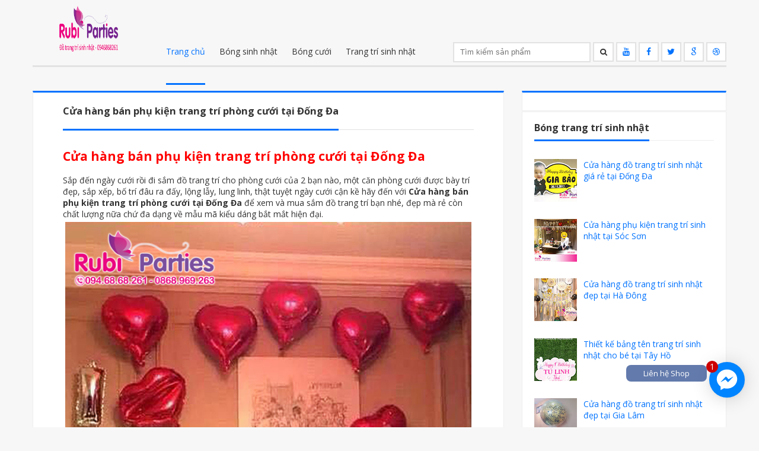

--- FILE ---
content_type: text/html; charset=UTF-8
request_url: http://www.trangtrisinhnhattrongoi.com/2017/12/cua-hang-ban-phu-kien-trang-tri-phong-cuoi-tai-dong-da.html
body_size: 22357
content:
<!DOCTYPE html>
<html dir='ltr' xmlns='http://www.w3.org/1999/xhtml' xmlns:b='http://www.google.com/2005/gml/b' xmlns:data='http://www.google.com/2005/gml/data' xmlns:expr='http://www.google.com/2005/gml/expr'>
<head>
<link href='https://www.blogger.com/static/v1/widgets/2944754296-widget_css_bundle.css' rel='stylesheet' type='text/css'/>
<meta content='text/html; charset=UTF-8' http-equiv='Content-Type'/>
<meta content='blogger' name='generator'/>
<link href='http://www.trangtrisinhnhattrongoi.com/favicon.ico' rel='icon' type='image/x-icon'/>
<link href='http://www.trangtrisinhnhattrongoi.com/2017/12/cua-hang-ban-phu-kien-trang-tri-phong-cuoi-tai-dong-da.html' rel='canonical'/>
<link rel="alternate" type="application/atom+xml" title="Trang trí sinh nhật trọn gói - Đồ trang trí sinh nhật - Bóng bay trang trí sinh nhật - Atom" href="http://www.trangtrisinhnhattrongoi.com/feeds/posts/default" />
<link rel="alternate" type="application/rss+xml" title="Trang trí sinh nhật trọn gói - Đồ trang trí sinh nhật - Bóng bay trang trí sinh nhật - RSS" href="http://www.trangtrisinhnhattrongoi.com/feeds/posts/default?alt=rss" />
<link rel="service.post" type="application/atom+xml" title="Trang trí sinh nhật trọn gói - Đồ trang trí sinh nhật - Bóng bay trang trí sinh nhật - Atom" href="https://www.blogger.com/feeds/2223278254156417023/posts/default" />

<link rel="alternate" type="application/atom+xml" title="Trang trí sinh nhật trọn gói - Đồ trang trí sinh nhật - Bóng bay trang trí sinh nhật - Atom" href="http://www.trangtrisinhnhattrongoi.com/feeds/476225253608717756/comments/default" />
<!--Can't find substitution for tag [blog.ieCssRetrofitLinks]-->
<link href='https://blogger.googleusercontent.com/img/b/R29vZ2xl/AVvXsEiavBC_3k-PCbq_WIZYjvmAw-Bf3hDmQw4rfH0QcI9D0vYEMnjiSTupWdvnakTo7mLGY-mTKUKcQ2aB8akGAjKSOi5_cXV1UkPhyphenhyphenwGcq3hiUSXoJEBdqVb0HzXymLd4WiYbC2bEmZ5kx9B8/s1600/cuahangbanphukientrantriphongcuoitaidongda.jpg' rel='image_src'/>
<meta content='Sắp đến ngày cưới rồi đi sắm đồ trang trí cho phòng cưới của 2 bạn nào, một căn phòng cưới được bày trí đẹp, sắp xếp, bố trí đâu ra đấy, lộng lẫy, lung linh, thật tuyệt ngày cưới cận kề hãy đến với Cửa hàng bán phụ kiện trang trí phòng cưới tại Đống Đa để xem và mua sắm đồ trang trí bạn nhé, đẹp mà giẻ còn chất lượng nữa chứ đa dạng về mẫu mã kiểu dáng bắt mắt hiện đại' name='description'/>
<meta content='http://www.trangtrisinhnhattrongoi.com/2017/12/cua-hang-ban-phu-kien-trang-tri-phong-cuoi-tai-dong-da.html' property='og:url'/>
<meta content='Cửa hàng bán phụ kiện trang trí phòng cưới tại Đống Đa' property='og:title'/>
<meta content='Sắp đến ngày cưới rồi đi sắm đồ trang trí cho phòng cưới của 2 bạn nào, một căn phòng cưới được bày trí đẹp, sắp xếp, bố trí đâu ra đấy, lộng lẫy, lung linh, thật tuyệt ngày cưới cận kề hãy đến với Cửa hàng bán phụ kiện trang trí phòng cưới tại Đống Đa để xem và mua sắm đồ trang trí bạn nhé, đẹp mà giẻ còn chất lượng nữa chứ đa dạng về mẫu mã kiểu dáng bắt mắt hiện đại' property='og:description'/>
<meta content='https://blogger.googleusercontent.com/img/b/R29vZ2xl/AVvXsEiavBC_3k-PCbq_WIZYjvmAw-Bf3hDmQw4rfH0QcI9D0vYEMnjiSTupWdvnakTo7mLGY-mTKUKcQ2aB8akGAjKSOi5_cXV1UkPhyphenhyphenwGcq3hiUSXoJEBdqVb0HzXymLd4WiYbC2bEmZ5kx9B8/w1200-h630-p-k-no-nu/cuahangbanphukientrantriphongcuoitaidongda.jpg' property='og:image'/>
<title>Cửa hàng bán phụ kiện trang trí phòng cưới tại Đống Đa - Trang trí sinh nhật trọn gói - Đồ trang trí sinh nhật - Bóng bay trang trí sinh nhật</title>
<meta content='Fam Shop chuyên bóng bay sinh nhật, bóng trang trí phòng cưới,set bóng trang trí sinh nhật, đồ trang trí sinh nhật đẹp' name='description'/>
<meta content=' Bóng sinh nhật, bóng bay sinh nhật, bóng trang trí phòng cưới, bóng bay trang trí sinh nhật, đồ trang trí sinh nhật, phụ kiện trang trí sinh nhật' name='keywords'/>
<meta content='Bong trang tri Fam Shop' name='author'/>
<meta content='index, follow' name='robots'/>
<meta content='width=device-width,initial-scale=1.0,minimum-scale=1.0,maximum-scale=1.0' name='viewport'/>
<link href='//maxcdn.bootstrapcdn.com/font-awesome/4.1.0/css/font-awesome.min.css' rel='stylesheet' type='text/css'/>
<style type='text/css'>@font-face{font-family:'Calibri';font-style:normal;font-weight:700;font-display:swap;src:url(//fonts.gstatic.com/l/font?kit=J7aanpV-BGlaFfdAjAo9_pxqHxIZrCE&skey=cd2dd6afe6bf0eb2&v=v15)format('woff2');unicode-range:U+0000-00FF,U+0131,U+0152-0153,U+02BB-02BC,U+02C6,U+02DA,U+02DC,U+0304,U+0308,U+0329,U+2000-206F,U+20AC,U+2122,U+2191,U+2193,U+2212,U+2215,U+FEFF,U+FFFD;}@font-face{font-family:'Open Sans';font-style:normal;font-weight:400;font-stretch:100%;font-display:swap;src:url(//fonts.gstatic.com/s/opensans/v44/memvYaGs126MiZpBA-UvWbX2vVnXBbObj2OVTSKmu0SC55K5gw.woff2)format('woff2');unicode-range:U+0460-052F,U+1C80-1C8A,U+20B4,U+2DE0-2DFF,U+A640-A69F,U+FE2E-FE2F;}@font-face{font-family:'Open Sans';font-style:normal;font-weight:400;font-stretch:100%;font-display:swap;src:url(//fonts.gstatic.com/s/opensans/v44/memvYaGs126MiZpBA-UvWbX2vVnXBbObj2OVTSumu0SC55K5gw.woff2)format('woff2');unicode-range:U+0301,U+0400-045F,U+0490-0491,U+04B0-04B1,U+2116;}@font-face{font-family:'Open Sans';font-style:normal;font-weight:400;font-stretch:100%;font-display:swap;src:url(//fonts.gstatic.com/s/opensans/v44/memvYaGs126MiZpBA-UvWbX2vVnXBbObj2OVTSOmu0SC55K5gw.woff2)format('woff2');unicode-range:U+1F00-1FFF;}@font-face{font-family:'Open Sans';font-style:normal;font-weight:400;font-stretch:100%;font-display:swap;src:url(//fonts.gstatic.com/s/opensans/v44/memvYaGs126MiZpBA-UvWbX2vVnXBbObj2OVTSymu0SC55K5gw.woff2)format('woff2');unicode-range:U+0370-0377,U+037A-037F,U+0384-038A,U+038C,U+038E-03A1,U+03A3-03FF;}@font-face{font-family:'Open Sans';font-style:normal;font-weight:400;font-stretch:100%;font-display:swap;src:url(//fonts.gstatic.com/s/opensans/v44/memvYaGs126MiZpBA-UvWbX2vVnXBbObj2OVTS2mu0SC55K5gw.woff2)format('woff2');unicode-range:U+0307-0308,U+0590-05FF,U+200C-2010,U+20AA,U+25CC,U+FB1D-FB4F;}@font-face{font-family:'Open Sans';font-style:normal;font-weight:400;font-stretch:100%;font-display:swap;src:url(//fonts.gstatic.com/s/opensans/v44/memvYaGs126MiZpBA-UvWbX2vVnXBbObj2OVTVOmu0SC55K5gw.woff2)format('woff2');unicode-range:U+0302-0303,U+0305,U+0307-0308,U+0310,U+0312,U+0315,U+031A,U+0326-0327,U+032C,U+032F-0330,U+0332-0333,U+0338,U+033A,U+0346,U+034D,U+0391-03A1,U+03A3-03A9,U+03B1-03C9,U+03D1,U+03D5-03D6,U+03F0-03F1,U+03F4-03F5,U+2016-2017,U+2034-2038,U+203C,U+2040,U+2043,U+2047,U+2050,U+2057,U+205F,U+2070-2071,U+2074-208E,U+2090-209C,U+20D0-20DC,U+20E1,U+20E5-20EF,U+2100-2112,U+2114-2115,U+2117-2121,U+2123-214F,U+2190,U+2192,U+2194-21AE,U+21B0-21E5,U+21F1-21F2,U+21F4-2211,U+2213-2214,U+2216-22FF,U+2308-230B,U+2310,U+2319,U+231C-2321,U+2336-237A,U+237C,U+2395,U+239B-23B7,U+23D0,U+23DC-23E1,U+2474-2475,U+25AF,U+25B3,U+25B7,U+25BD,U+25C1,U+25CA,U+25CC,U+25FB,U+266D-266F,U+27C0-27FF,U+2900-2AFF,U+2B0E-2B11,U+2B30-2B4C,U+2BFE,U+3030,U+FF5B,U+FF5D,U+1D400-1D7FF,U+1EE00-1EEFF;}@font-face{font-family:'Open Sans';font-style:normal;font-weight:400;font-stretch:100%;font-display:swap;src:url(//fonts.gstatic.com/s/opensans/v44/memvYaGs126MiZpBA-UvWbX2vVnXBbObj2OVTUGmu0SC55K5gw.woff2)format('woff2');unicode-range:U+0001-000C,U+000E-001F,U+007F-009F,U+20DD-20E0,U+20E2-20E4,U+2150-218F,U+2190,U+2192,U+2194-2199,U+21AF,U+21E6-21F0,U+21F3,U+2218-2219,U+2299,U+22C4-22C6,U+2300-243F,U+2440-244A,U+2460-24FF,U+25A0-27BF,U+2800-28FF,U+2921-2922,U+2981,U+29BF,U+29EB,U+2B00-2BFF,U+4DC0-4DFF,U+FFF9-FFFB,U+10140-1018E,U+10190-1019C,U+101A0,U+101D0-101FD,U+102E0-102FB,U+10E60-10E7E,U+1D2C0-1D2D3,U+1D2E0-1D37F,U+1F000-1F0FF,U+1F100-1F1AD,U+1F1E6-1F1FF,U+1F30D-1F30F,U+1F315,U+1F31C,U+1F31E,U+1F320-1F32C,U+1F336,U+1F378,U+1F37D,U+1F382,U+1F393-1F39F,U+1F3A7-1F3A8,U+1F3AC-1F3AF,U+1F3C2,U+1F3C4-1F3C6,U+1F3CA-1F3CE,U+1F3D4-1F3E0,U+1F3ED,U+1F3F1-1F3F3,U+1F3F5-1F3F7,U+1F408,U+1F415,U+1F41F,U+1F426,U+1F43F,U+1F441-1F442,U+1F444,U+1F446-1F449,U+1F44C-1F44E,U+1F453,U+1F46A,U+1F47D,U+1F4A3,U+1F4B0,U+1F4B3,U+1F4B9,U+1F4BB,U+1F4BF,U+1F4C8-1F4CB,U+1F4D6,U+1F4DA,U+1F4DF,U+1F4E3-1F4E6,U+1F4EA-1F4ED,U+1F4F7,U+1F4F9-1F4FB,U+1F4FD-1F4FE,U+1F503,U+1F507-1F50B,U+1F50D,U+1F512-1F513,U+1F53E-1F54A,U+1F54F-1F5FA,U+1F610,U+1F650-1F67F,U+1F687,U+1F68D,U+1F691,U+1F694,U+1F698,U+1F6AD,U+1F6B2,U+1F6B9-1F6BA,U+1F6BC,U+1F6C6-1F6CF,U+1F6D3-1F6D7,U+1F6E0-1F6EA,U+1F6F0-1F6F3,U+1F6F7-1F6FC,U+1F700-1F7FF,U+1F800-1F80B,U+1F810-1F847,U+1F850-1F859,U+1F860-1F887,U+1F890-1F8AD,U+1F8B0-1F8BB,U+1F8C0-1F8C1,U+1F900-1F90B,U+1F93B,U+1F946,U+1F984,U+1F996,U+1F9E9,U+1FA00-1FA6F,U+1FA70-1FA7C,U+1FA80-1FA89,U+1FA8F-1FAC6,U+1FACE-1FADC,U+1FADF-1FAE9,U+1FAF0-1FAF8,U+1FB00-1FBFF;}@font-face{font-family:'Open Sans';font-style:normal;font-weight:400;font-stretch:100%;font-display:swap;src:url(//fonts.gstatic.com/s/opensans/v44/memvYaGs126MiZpBA-UvWbX2vVnXBbObj2OVTSCmu0SC55K5gw.woff2)format('woff2');unicode-range:U+0102-0103,U+0110-0111,U+0128-0129,U+0168-0169,U+01A0-01A1,U+01AF-01B0,U+0300-0301,U+0303-0304,U+0308-0309,U+0323,U+0329,U+1EA0-1EF9,U+20AB;}@font-face{font-family:'Open Sans';font-style:normal;font-weight:400;font-stretch:100%;font-display:swap;src:url(//fonts.gstatic.com/s/opensans/v44/memvYaGs126MiZpBA-UvWbX2vVnXBbObj2OVTSGmu0SC55K5gw.woff2)format('woff2');unicode-range:U+0100-02BA,U+02BD-02C5,U+02C7-02CC,U+02CE-02D7,U+02DD-02FF,U+0304,U+0308,U+0329,U+1D00-1DBF,U+1E00-1E9F,U+1EF2-1EFF,U+2020,U+20A0-20AB,U+20AD-20C0,U+2113,U+2C60-2C7F,U+A720-A7FF;}@font-face{font-family:'Open Sans';font-style:normal;font-weight:400;font-stretch:100%;font-display:swap;src:url(//fonts.gstatic.com/s/opensans/v44/memvYaGs126MiZpBA-UvWbX2vVnXBbObj2OVTS-mu0SC55I.woff2)format('woff2');unicode-range:U+0000-00FF,U+0131,U+0152-0153,U+02BB-02BC,U+02C6,U+02DA,U+02DC,U+0304,U+0308,U+0329,U+2000-206F,U+20AC,U+2122,U+2191,U+2193,U+2212,U+2215,U+FEFF,U+FFFD;}@font-face{font-family:'Open Sans';font-style:normal;font-weight:700;font-stretch:100%;font-display:swap;src:url(//fonts.gstatic.com/s/opensans/v44/memvYaGs126MiZpBA-UvWbX2vVnXBbObj2OVTSKmu0SC55K5gw.woff2)format('woff2');unicode-range:U+0460-052F,U+1C80-1C8A,U+20B4,U+2DE0-2DFF,U+A640-A69F,U+FE2E-FE2F;}@font-face{font-family:'Open Sans';font-style:normal;font-weight:700;font-stretch:100%;font-display:swap;src:url(//fonts.gstatic.com/s/opensans/v44/memvYaGs126MiZpBA-UvWbX2vVnXBbObj2OVTSumu0SC55K5gw.woff2)format('woff2');unicode-range:U+0301,U+0400-045F,U+0490-0491,U+04B0-04B1,U+2116;}@font-face{font-family:'Open Sans';font-style:normal;font-weight:700;font-stretch:100%;font-display:swap;src:url(//fonts.gstatic.com/s/opensans/v44/memvYaGs126MiZpBA-UvWbX2vVnXBbObj2OVTSOmu0SC55K5gw.woff2)format('woff2');unicode-range:U+1F00-1FFF;}@font-face{font-family:'Open Sans';font-style:normal;font-weight:700;font-stretch:100%;font-display:swap;src:url(//fonts.gstatic.com/s/opensans/v44/memvYaGs126MiZpBA-UvWbX2vVnXBbObj2OVTSymu0SC55K5gw.woff2)format('woff2');unicode-range:U+0370-0377,U+037A-037F,U+0384-038A,U+038C,U+038E-03A1,U+03A3-03FF;}@font-face{font-family:'Open Sans';font-style:normal;font-weight:700;font-stretch:100%;font-display:swap;src:url(//fonts.gstatic.com/s/opensans/v44/memvYaGs126MiZpBA-UvWbX2vVnXBbObj2OVTS2mu0SC55K5gw.woff2)format('woff2');unicode-range:U+0307-0308,U+0590-05FF,U+200C-2010,U+20AA,U+25CC,U+FB1D-FB4F;}@font-face{font-family:'Open Sans';font-style:normal;font-weight:700;font-stretch:100%;font-display:swap;src:url(//fonts.gstatic.com/s/opensans/v44/memvYaGs126MiZpBA-UvWbX2vVnXBbObj2OVTVOmu0SC55K5gw.woff2)format('woff2');unicode-range:U+0302-0303,U+0305,U+0307-0308,U+0310,U+0312,U+0315,U+031A,U+0326-0327,U+032C,U+032F-0330,U+0332-0333,U+0338,U+033A,U+0346,U+034D,U+0391-03A1,U+03A3-03A9,U+03B1-03C9,U+03D1,U+03D5-03D6,U+03F0-03F1,U+03F4-03F5,U+2016-2017,U+2034-2038,U+203C,U+2040,U+2043,U+2047,U+2050,U+2057,U+205F,U+2070-2071,U+2074-208E,U+2090-209C,U+20D0-20DC,U+20E1,U+20E5-20EF,U+2100-2112,U+2114-2115,U+2117-2121,U+2123-214F,U+2190,U+2192,U+2194-21AE,U+21B0-21E5,U+21F1-21F2,U+21F4-2211,U+2213-2214,U+2216-22FF,U+2308-230B,U+2310,U+2319,U+231C-2321,U+2336-237A,U+237C,U+2395,U+239B-23B7,U+23D0,U+23DC-23E1,U+2474-2475,U+25AF,U+25B3,U+25B7,U+25BD,U+25C1,U+25CA,U+25CC,U+25FB,U+266D-266F,U+27C0-27FF,U+2900-2AFF,U+2B0E-2B11,U+2B30-2B4C,U+2BFE,U+3030,U+FF5B,U+FF5D,U+1D400-1D7FF,U+1EE00-1EEFF;}@font-face{font-family:'Open Sans';font-style:normal;font-weight:700;font-stretch:100%;font-display:swap;src:url(//fonts.gstatic.com/s/opensans/v44/memvYaGs126MiZpBA-UvWbX2vVnXBbObj2OVTUGmu0SC55K5gw.woff2)format('woff2');unicode-range:U+0001-000C,U+000E-001F,U+007F-009F,U+20DD-20E0,U+20E2-20E4,U+2150-218F,U+2190,U+2192,U+2194-2199,U+21AF,U+21E6-21F0,U+21F3,U+2218-2219,U+2299,U+22C4-22C6,U+2300-243F,U+2440-244A,U+2460-24FF,U+25A0-27BF,U+2800-28FF,U+2921-2922,U+2981,U+29BF,U+29EB,U+2B00-2BFF,U+4DC0-4DFF,U+FFF9-FFFB,U+10140-1018E,U+10190-1019C,U+101A0,U+101D0-101FD,U+102E0-102FB,U+10E60-10E7E,U+1D2C0-1D2D3,U+1D2E0-1D37F,U+1F000-1F0FF,U+1F100-1F1AD,U+1F1E6-1F1FF,U+1F30D-1F30F,U+1F315,U+1F31C,U+1F31E,U+1F320-1F32C,U+1F336,U+1F378,U+1F37D,U+1F382,U+1F393-1F39F,U+1F3A7-1F3A8,U+1F3AC-1F3AF,U+1F3C2,U+1F3C4-1F3C6,U+1F3CA-1F3CE,U+1F3D4-1F3E0,U+1F3ED,U+1F3F1-1F3F3,U+1F3F5-1F3F7,U+1F408,U+1F415,U+1F41F,U+1F426,U+1F43F,U+1F441-1F442,U+1F444,U+1F446-1F449,U+1F44C-1F44E,U+1F453,U+1F46A,U+1F47D,U+1F4A3,U+1F4B0,U+1F4B3,U+1F4B9,U+1F4BB,U+1F4BF,U+1F4C8-1F4CB,U+1F4D6,U+1F4DA,U+1F4DF,U+1F4E3-1F4E6,U+1F4EA-1F4ED,U+1F4F7,U+1F4F9-1F4FB,U+1F4FD-1F4FE,U+1F503,U+1F507-1F50B,U+1F50D,U+1F512-1F513,U+1F53E-1F54A,U+1F54F-1F5FA,U+1F610,U+1F650-1F67F,U+1F687,U+1F68D,U+1F691,U+1F694,U+1F698,U+1F6AD,U+1F6B2,U+1F6B9-1F6BA,U+1F6BC,U+1F6C6-1F6CF,U+1F6D3-1F6D7,U+1F6E0-1F6EA,U+1F6F0-1F6F3,U+1F6F7-1F6FC,U+1F700-1F7FF,U+1F800-1F80B,U+1F810-1F847,U+1F850-1F859,U+1F860-1F887,U+1F890-1F8AD,U+1F8B0-1F8BB,U+1F8C0-1F8C1,U+1F900-1F90B,U+1F93B,U+1F946,U+1F984,U+1F996,U+1F9E9,U+1FA00-1FA6F,U+1FA70-1FA7C,U+1FA80-1FA89,U+1FA8F-1FAC6,U+1FACE-1FADC,U+1FADF-1FAE9,U+1FAF0-1FAF8,U+1FB00-1FBFF;}@font-face{font-family:'Open Sans';font-style:normal;font-weight:700;font-stretch:100%;font-display:swap;src:url(//fonts.gstatic.com/s/opensans/v44/memvYaGs126MiZpBA-UvWbX2vVnXBbObj2OVTSCmu0SC55K5gw.woff2)format('woff2');unicode-range:U+0102-0103,U+0110-0111,U+0128-0129,U+0168-0169,U+01A0-01A1,U+01AF-01B0,U+0300-0301,U+0303-0304,U+0308-0309,U+0323,U+0329,U+1EA0-1EF9,U+20AB;}@font-face{font-family:'Open Sans';font-style:normal;font-weight:700;font-stretch:100%;font-display:swap;src:url(//fonts.gstatic.com/s/opensans/v44/memvYaGs126MiZpBA-UvWbX2vVnXBbObj2OVTSGmu0SC55K5gw.woff2)format('woff2');unicode-range:U+0100-02BA,U+02BD-02C5,U+02C7-02CC,U+02CE-02D7,U+02DD-02FF,U+0304,U+0308,U+0329,U+1D00-1DBF,U+1E00-1E9F,U+1EF2-1EFF,U+2020,U+20A0-20AB,U+20AD-20C0,U+2113,U+2C60-2C7F,U+A720-A7FF;}@font-face{font-family:'Open Sans';font-style:normal;font-weight:700;font-stretch:100%;font-display:swap;src:url(//fonts.gstatic.com/s/opensans/v44/memvYaGs126MiZpBA-UvWbX2vVnXBbObj2OVTS-mu0SC55I.woff2)format('woff2');unicode-range:U+0000-00FF,U+0131,U+0152-0153,U+02BB-02BC,U+02C6,U+02DA,U+02DC,U+0304,U+0308,U+0329,U+2000-206F,U+20AC,U+2122,U+2191,U+2193,U+2212,U+2215,U+FEFF,U+FFFD;}</style>
<style id='page-skin-1' type='text/css'><!--
/*
-----------------------------------------------
Version  : 1.0.0
Author   : do di bien Fam Shop
----------------------------------------------- */
/* Variable definitions
=======================
<Group description="Page Text" selector="body">
<Variable name="body.font" description="Font" type="font"
default="normal normal 14px Open Sans"/>
<Variable name="body.text.color" description="Text Color" type="color" default="#333333"/>
</Group>
<Group description="Backgrounds" selector="body">
<Variable name="body.background.color" description="Outer Background" type="color" default="#F7F7F7"/>
<Variable name="content.background.color" description="Main Background" type="color" default="transparent"/>
<Variable name="header.border.color" description="Header Border" type="color" default="#E2E2E2"/>
</Group>
<Group description="Links" selector=".container">
<Variable name="link.color" description="Link Color" type="color" default="#0072FE"/>
<Variable name="link.visited.color" description="Visited Color" type="color" default="#888888"/>
<Variable name="link.hover.color" description="Hover Color" type="color" default="#0072FE"/>
</Group>
<Group description="Blog Title" selector=".header h1">
<Variable name="header.font" description="Font" type="font"
default="normal bold 30px Calibri"/>
<Variable name="header.text.color" description="Title Color" type="color" default="#333333" />
</Group>
<Group description="Blog Description" selector=".header .description">
<Variable name="description.font" description="Font" type="font"
default="normal normal 14px Open Sans"/>
<Variable name="description.text.color" description="Description Color" type="color"
default="#333333" />
</Group>
<Group description="Navigation" selector="#navigation">
<Variable name="navigation.font" description="Font" type="font"
default="normal normal 14px Open Sans"/>
<Variable name="navigation.text.color" description="Text Color" type="color"
default="#333333" />
<Variable name="navigation.text.hover.color" description="Hover Text Color" type="color"
default="#0372FF" />
</Group>
<Group description="Icons" selector="#search,#social">
<Variable name="icons.color" description="Color" type="color"
default="#0072FE" />
<Variable name="icons.hover.color" description="Hover Color" type="color"
default="#333333" />
<Variable name="icons.background.color" description="Background Hover Color" type="color"
default="#E1E1E1" />
</Group>
<Group description="Mian Color" selector="div.clearfix">
<Variable name="main.color" description="Color" type="color"
default="#0072FE" />
</Group>
<Group description="Sidebar" selector="aside">
<Variable name="sidebar.gadget.title.font" description="Title Font" type="font"
default="normal bold 16px Open Sans"/>
<Variable name="sidebar.gadget.title.color" description="Title Color" type="color"
default="#333333" />
<Variable name="sidebar.text.color" description="Text Color" type="color"
default="#333333" />
</Group>
<Group description="Footer" selector="footer">
<Variable name="footer.text.color" description="Text Color" type="color"
default="#333333" />
<Variable name="footer.border.color" description="Border Color" type="color"
default="#E1E1E1" />
</Group>
<Group description="Footer Gadgets" selector="footer .section .widget h2:first-child">
<Variable name="footer.gadget.title.font" description="Title Font" type="font"
default="normal bold 21px Open Sans"/>
<Variable name="footer.gadget.title.color" description="Title Color" type="color"
default="#333333" />
</Group>
<Group description="Error Page Title" selector=".error-title">
<Variable name="error.title.font" description="Title Font" type="font"
default="normal bold 40px Open Sans"/>
<Variable name="error.title.color" description="Title Color" type="color"
default="#ff0000" />
</Group>
<Group description="Error Page Description" selector=".error-description">
<Variable name="error.description.font" description="Description Font" type="font"
default="normal normal 18px Open Sans"/>
<Variable name="error.description.color" description="Description Color" type="color"
default="#333333" />
</Group>
*/
/* Global
----------------------------------------------- */
body {
margin: 0;
padding: 0;
position: relative;
background-color: #F7F7F7;
font: normal normal 14px Open Sans;
color: #333333;
}
.container {
margin-left: auto;
margin-right: auto;
max-width: 1170px;
padding-left: 15px;
padding-right: 15px;
background-color: transparent;
}
.clearfix:after {
clear: both;
}
.clearfix:after, .clearfix:before {
content: ".";
display: block;
overflow: hidden;
visibility: hidden;
font-size: 0px;
line-height: 0;
width: 0px;
height: 0px;
}
a {
text-decoration: none;
color: #0072FE;
}
a:visited {
color: #888888;
}
a:hover {
color: #0072FE;
}
ul {
list-style-type: none;
}
img {
max-width: 100%;
}
.left {
float: left;
margin-right: 15px;
margin-bottom: 5px;
}
.right {
float: right;
margin-left: 15px;
margin-bottom: 5px;
}
.center {
text-align: center;
margin-bottom: 5px;
}
#logo, #navigation, #search, #social {
display: inline-block;
margin-right: 2%;
}
body#layout .main-posts {
width: 66.5%;
float: left;
}
body#layout .sidebar {
width: 32%;
float: right;
}
body#layout .footer-section {
width: 30%;
float: left;
}
/* HEADER
----------------------------------------------- */
header {
position: relative;
margin: 0;
padding: 5px 0;
border-bottom: 3px solid #E2E2E2;
}
/* LOGO
----------------------------------------------- */
#logo {
width: 188px;
}
.header h1.title {
margin: 0;
font: normal bold 30px Calibri;
color: #333333;
}
.header .titlewrapper, .header .descriptionwrapper {
display: inline-block;
font: normal normal 14px Open Sans;
color: #333333;
}
/* NAVIGATION
----------------------------------------------- */
#navigation {
width: 466px;
}
nav ul {
margin: 0;
padding: 0;
}
nav ul li {
display: inline-block;
}
nav ul li a {
font: normal normal 14px Open Sans;
color: #333333;
padding: 44px 0;
border-bottom: 3px solid transparent;
margin: 0px 10px;
}
.active a, nav ul li:hover a {
color: #0372FF;
border-bottom: 3px solid #0372FF;
-webkit-transition: all 0.5s ease 0s;
-moz-transition: all 0.5s ease 0s;
transition: all 0.5s ease 0s;
}
nav ul li:hover > ul {
display: block;
}
nav li ul {
display: none;
position: absolute;
top: 107px;
text-align: left;
background-color: #fff;
border: 1px solid #eee;
border-top: 3px solid #0372FF;
z-index: 99;
min-width: 165px;
max-width: 195px;
}
nav li ul li {
display: block;
}
nav li ul li a {
color:  #333333 !important;
margin: 0 20px;
display: block;
padding: 10px 0;
border-bottom: 1px solid #eee !important;
}
nav li ul li a:hover {
color: #0372FF !important;
border-bottom-width: 1px !important;
}
nav li ul li:last-child a, nav .sub li:last-child a:hover {
border-bottom-width: 0 !important;
}
.marrow {
color: #333333;
margin-left: 5px;
}
nav ul li:hover .marrow {
color: #0372FF;
}
.m-button {
display: none;
text-align: right;
width: 93px;
font-size: 30px;
position: relative;
height: 20px;
}
.m-button i {
position: absolute;
right: 0px;
cursor: pointer;
color: #333333;
-webkit-transition: all 0.5s ease 0s;
-moz-transition: all 0.5s ease 0s;
transition: all 0.5s ease 0s;
}
.m-button i:hover {
color: #0372FF;
}
@media only screen and (max-width: 1000px) {
#navigation {
display: block;
position: absolute;
width: 100%;
text-align: center;
margin-bottom: 0px;
margin-right: 0px;
margin-top: 33px;
background-color: #FFF;
border: 1px solid #EEE;
border-top-width: 0;
box-sizing: border-box;
z-index: 99;
}
nav ul li, nav ul li ul {
display: block;
}
nav ul li {
margin: 0px 20px;
}
nav ul li a {
padding: 10px 0px;
border-bottom: 1px solid #eee;
display: block;
}
nav ul li:last-child a, nav ul li:hover:last-child a {
border-bottom-width: 0;
}
.active a, nav ul li:hover a {
border-bottom-width: 1px;
}
nav li ul {
position: relative;
top: -1px;
text-align: center;
min-width: 100%;
max-width: 100%;
border-width: 0;
background-color: #eee;
}
}
/* SEARCH
----------------------------------------------- */
#search {
margin-right: 0;
width: 271px;
}
#search .s-input {
background-color: #fff;
height: 30px;
width: 208px;
border: 2px solid #E2E2E2;
padding: 0 10px;
}
.s-submit {
height: 33px;
width: 35px;
color: #333333;
background-color: #FFF;
border: 2px solid #E2E2E2;
cursor: pointer;
padding: 0px 10px;
display: inline-block;
font-family: FontAwesome;
font-style: normal;
font-weight: normal;
line-height: 1;
content: "\f002";
}
.s-submit:hover {
color: #0072FE;
background-color: #E1E1E1;
-webkit-transition: all 0.5s ease 0s;
-moz-transition: all 0.5s ease 0s;
transition: all 0.5s ease 0s;
}
/* SOCIAL
----------------------------------------------- */
#social {
margin-right: 0;
width: 186px;
}
#social a {
color: #0072FE;
background-color: #FFF;
border: 2px solid #E2E2E2;
height: 21px;
display: inline-block;
padding: 4px;
width: 22px;
text-align: center;
}
#social a:hover {
background-color: #E1E1E1;
color: #333333;
-webkit-transition: all 0.5s ease 0s;
-moz-transition: all 0.5s ease 0s;
transition: all 0.5s ease 0s;
}
/* MAIN CONTENT
----------------------------------------------- */
.summary-outer img {
vertical-align: top;
}
.ads, .main-posts, aside {
margin-top: 20px;
}
.date-outer {
float: left;
margin-right: 30px;
margin-bottom: 30px;
}
.date-outer:nth-child(3n+3) {
margin-right: 0;
}
.main-posts {
width: 795px;
float: left;
-moz-box-sizing: border-box;
-webkit-box-sizing: border-box;
box-sizing: border-box;
}
.post {
margin-bottom: 0;
}
.post-body {
border-bottom-width: 0;
margin-bottom: 0;
padding-bottom: 0;
}
.summary-outer a {
position: relative;
display: block;
}
.overlay {
background-color: rgba(0, 0, 0, 0.8);
position: absolute;
top: 0;
width: 245px;
height: 245px;
text-align: center;
line-height: 270px;
opacity: 0;
-webkit-transition: all 0.5s ease 0s;
-moz-transition: all 0.5s ease 0s;
transition: all 0.5s ease 0s;
}
.summary-outer a:hover .overlay {
opacity: 1;
}
.overlay i {
line-height: inherit;
color: #0072FE;
}
.loader {
display: none !important;
width: 100%;
left: 0;
position: fixed;
z-index: 90;
text-align: center;
bottom: 100px;
}
.trigger {
display: none !important;
width: 100%;
margin-bottom: 30px;
}
.trigger a {
text-align: center;
-webkit-box-sizing: border-box;
-moz-box-sizing: border-box;
box-sizing: border-box;
border: 2px solid #E1E1E1;
background-color: #E1E1E1;
display: block;
width: 100%;
padding: 8px 0px;
color: #9D9D9D;
font-size: 20px;
-webkit-transition: all 0.5s ease 0s;
-moz-transition: all 0.5s ease 0s;
transition: all 0.5s ease 0s;
}
.trigger a:hover {
color: #0072FE;
border-color: #E1E1E1;
background-color: #FFF;
}
.popular-posts ul {
padding: 0;
}
[data-title]:before {
color: #0072FE;
border-bottom: 3px solid #0072FE;
}
[data-title]:after {
border-top: 5px solid #0072FE;
}
.post, .post-pager, #comments {
border-top: 3px solid #0072FE !important;
}
h3.post-title span {
border-bottom: 3px solid #0072FE;
}
.status-msg-wrap {
border-left: 4px solid #0072FE !important;
}
.FollowByEmail .follow-by-email-inner .follow-by-email-submit:hover {
background-color: #0072FE;
}
.FollowByEmail .follow-by-email-inner .follow-by-email-submit {
color: #0072FE;
}
.list-label-widget-content li span {
color: #0072FE;
}
.list-label-widget-content li span:first-child {
border: 1px solid #0072FE;
}
.list-label-widget-content li a:hover, #footer-nav .list-label-widget-content li a:hover {
background-color: #0072FE;
}
.label-size a:hover, .label-size:hover .label-count, .label-size:hover a {
background-color: #0072FE;
}
.cloud-label-widget-content .label-size span:first-child, .cloud-label-widget-content .label-size span:first-child span:nth-child(2) {
background-color: #0072FE;
}
blockquote:after, #toTop:hover {
color: #0072FE;
}
blockquote {
border-left: 3px solid #0072FE !important;
}
.error-description .error-line2 a:hover {
background-color: #0072FE;
border: 2px solid #0072FE;
}
.error-title {
font: normal bold 40px Open Sans;
color: #ff0000;
}
.error-description {
font: normal normal 18px Open Sans;
color: #333333;
}
/* SIDEBAR
----------------------------------------------- */
aside {
color: #333333;
width: 345px;
float: right;
margin-left: 30px;
-moz-box-sizing: border-box;
-webkit-box-sizing: border-box;
box-sizing: border-box;
}
aside .section .widget {
padding-top: 20px;
padding-right: 20px;
padding-bottom: 10px;
padding-left: 20px;
margin-bottom: 1px;
background-color: #FFF;
border: 1px solid #eee;
}
aside .section .widget:first-child {
border-top: 3px solid #0072FE;
}
aside .section .widget h2:first-child {
margin: -5px 0px 22px;
padding-bottom: 10px;
border-bottom: 1px solid #EEE;
font: normal bold 16px Open Sans;
color: #333333
}
aside .section .widget h2:first-child span {
border-bottom: 3px solid #0072FE;
padding-bottom: 9px;
}
/* FOOTER
----------------------------------------------- */
footer {
padding-top: 1px;
border-top: 3px solid #E1E1E1;
color: #333333;
}
footer:before {
content: "" !important;
height: 35px !important;
width: 60px !important;
visibility: visible !important;
position: absolute;
left: 47.77%;
-moz-box-sizing: border-box;
-webkit-box-sizing: border-box;
box-sizing: border-box;
margin: -43px 0px 0px;
overflow: hidden !important;
background: url('https://blogger.googleusercontent.com/img/b/R29vZ2xl/AVvXsEjCSkdE1tj4zVpWWHtTRWpAUAjiqLNF-fNEogTJH34CEcgIwnWF8nT-1fAayqxTT-VtvmyjwxLyh7uaepcJS2608rpICAtxH7kZ2eX_CPfgTHG2tlaO_ei9qUHNxdedVkZCbleXg816y-2J/s0/border.png') no-repeat scroll 0% 0% #F7F7F7;
}
footer .footer-section {
width: 30%;
margin-right: 5%;
float: left;
}
footer .section .widget h2:first-child {
font: normal bold 21px Open Sans;
color: #333333;
}
footer #section-4 {
margin-right: 0;
}
footer .footer-rights {
margin-top: 5px;
border-top: 3px solid #E1E1E1;
padding: 5px 0;
}

--></style>
<style type='text/css'>

  /* TOOLTIPS
  ----------------------------------------------- */
  [data-title] {
    position: relative;
    z-index: 2;
    cursor: pointer;
  }
  [data-title]:before, [data-title]:after {
    visibility: hidden;
    -ms-filter: "progid:DXImageTransform.Microsoft.Alpha(Opacity=0)";
    filter: progid:DXImageTransform.Microsoft.Alpha(Opacity=0);
    opacity: 0;
    pointer-events: none;
    z-index: 90;
    -moz-box-sizing: border-box;
    -webkit-box-sizing: border-box;
    box-sizing: border-box;
    -webkit-transition: all 0.5s ease 0s;
    -moz-transition: all 0.5s ease 0s;
    transition: all 0.5s ease 0s;
  }
  [data-title]:before {
    position: absolute;
    bottom: 134px;
    left: 50%;
    margin-bottom: 5px;
    margin-left: -90px;
    padding: 7px;
    width: 180px;
    background-color: #FFF;
    content: attr(data-title);
    text-align: center;
    font-size: 14px;
    line-height: 1.2;
  }
  [data-title]:after {
    position: absolute;
    bottom: 134px;
    left: 50%;
    margin-left: -5px;
    width: 0;
    border-right: 5px solid transparent;
    border-left: 5px solid transparent;
    content: " ";
    font-size: 0;
    line-height: 0;
  }
  [data-title]:hover:before, [data-title]:hover:after {
    visibility: visible;
    -ms-filter: "progid:DXImageTransform.Microsoft.Alpha(Opacity=100)";
    filter: progid:DXImageTransform.Microsoft.Alpha(Opacity=100);
    opacity: 1;
  }

  /* LABELS
  ----------------------------------------------- */
  .list-label-widget-content ul, .list-label-widget-content li {
    padding: 0;
    list-style: none;
  }
  .list-label-widget-content li a {
    background-color: #F3F3F3;
    color: #525252;
    border: 1px solid #E2E2E2;
    border-radius: 3px;
    float: left;
    padding: 5px;
    margin-bottom: 5px;
    line-height: 16px;
    line-height: 16px;
    width: 83%;
    -moz-box-sizing: border-box;
    -webkit-box-sizing: border-box;
    box-sizing: border-box;
    font-size: 13px;
  }
  .list-label-widget-content li span {
    background-color: #F3F3F3;
    border-radius: 3px;
    float: right;
    padding: 5px;
    margin-bottom: 5px;
    text-align: center;
    border: 1px solid #E2E2E2;
    -moz-box-sizing: border-box;
    -webkit-box-sizing: border-box;
    box-sizing: border-box;
    width: 15%;
    line-height: 16px;
    padding: 5px;
    font-size: 13px;
  }
  .list-label-widget-content li span:first-child {
    background-color: #F3F3F3;
    border-radius: 3px;
    border-right: 10px solid;
    border-left: 10px solid;
    width: 83% !important;
    -moz-box-sizing: border-box;
    -webkit-box-sizing: border-box;
    box-sizing: border-box;
    float: left;
    padding: 5px;
    margin-bottom: 5px;
    line-height: 16px;
    width: 250px;
  }
  .list-label-widget-content li a:hover, #footer-nav .list-label-widget-content li a:hover {
    color: #fff;
  }
  .cloud-label-widget-content .label-size {
    font-size: 100%;
    float: left;
  }
  .cloud-label-widget-content .label-size a {
    color: #666;
    float: left;
    font-size: 12px;
    margin: 0 5px 5px 0;
    padding: 5px;
    text-decoration: none;
    border: 1px solid #E2E2E2;
    border-radius: 3px;
  }
  .label-size a:hover, .label-size:hover .label-count, .label-size:hover a {
    color: #FFF;
    text-decoration: none;
    transition: all 0.2s ease-out 0s;
  }
  .cloud-label-widget-content .label-size span {
    color: #666;
    float: left;
    font-size: 12px;
    margin: 0 5px 5px 0;
    padding: 5px;
    text-decoration: none;
    border: 1px solid #E2E2E2;
    border-radius: 3px;
  }
  .cloud-label-widget-content .label-size span:first-child, .cloud-label-widget-content .label-size span:first-child span:nth-child(2) {
    color: #FFF;
  }

  /* EMAILS
  ----------------------------------------------- */
  .FollowByEmail .follow-by-email-inner .follow-by-email-address {
    background-color: #fff;
    padding: 6px 10px;
    border: 2px solid #e1e1e1;
    width: 100%;
    height: 38px;
    -webkit-box-sizing: border-box;
    -moz-box-sizing: border-box;
    box-sizing: border-box;
  }
  .FollowByEmail .follow-by-email-inner .follow-by-email-submit {
    background-color: #E1E1E1;
    width: 62px;
    margin: 0px;
    border-radius: 0px;
    height: 38px;
    -webkit-transition: all 0.5s ease 0s;
    -moz-transition: all 0.5s ease 0s;
    transition: all 0.5s ease 0s;
  }
  .FollowByEmail .follow-by-email-inner .follow-by-email-submit:hover {
    color: #FFF;
  }

  /* PROFILE
  ----------------------------------------------- */
  .profile-img {
    margin: 0px 15px 5px 5px;
    border: 3px solid #eee;
    -moz-box-sizing: border-box;
    -webkit-box-sizing: border-box;
    box-sizing: border-box;
  }
  .profile-name-link.g-profile {
    margin-bottom: 10px;
  }

  /* STATUS MESSAGE
  ----------------------------------------------- */
  .status-msg-wrap {
    margin: 0 auto 30px;
    width: 100%;
    border: 1px solid #eee;
    box-sizing: border-box;
  }
  .status-msg-body {
    margin: 8px 0px;
  }
  .status-msg-border {
    border-width: 0px;
    opacity: 1;
  }
  .status-msg-bg {
    background-color: #FFF;
    opacity: 1;
    padding: 10px 0;
  }

  /* TO TOP
  ----------------------------------------------- */
  #toTop {
    position: fixed;
    right: 10%;
    z-index: 2000;
    bottom: -100px;
    width: 45px;
    height: 45px;
    color: #9D9D9D;
    background-color: #E1E1E1;
    border: 2px solid #E1E1E1;
    line-height: 43.5px;
    text-align: center;
    box-sizing: border-box;
    cursor: pointer;
    -webkit-transition: all 0.6s ease;
    -moz-transition: all 0.6s ease;
    transition: all 0.6s ease;
    -webkit-box-sizing: border-box;
    -moz-box-sizing: border-box;
    box-sizing: border-box;
  }
  #toTop:hover {
    background-color: #fff;
  }
  .hide {
    bottom: -100px !important;
  }
  .show {
    bottom: -2px !important;
  }

  /* QUOTE
  ----------------------------------------------- */
  blockquote:after {
    content: "\f10d";
    position: absolute;
    top: 50%;
    margin-top: -26px;
    left: 40px;
    margin-left: -18px;
    width: 32px;
    height: 42px;
    display: inline-block;
    font-family: FontAwesome;
    font-size: 35px;
    font-style: normal;
    text-rendering: auto;
    -webkit-font-smoothing: antialiased;
    -moz-osx-font-smoothing: grayscale;
  }
  blockquote {
    position: relative;
    background: none repeat scroll 0% 0% #F9F9F9;
    border: 1px solid #F1F1F1;
    border-left: 3px solid $(main.color);
    padding: 20px 20px 20px 75px;
    color: #A7A7A8;
    font-style: italic;
    line-height: 1.3;
    box-sizing: border-box;
  }

  /* COMMENTS
  ----------------------------------------------- */
  #comments {
    padding: 20px 50px;
    background-color: #FFF;
    border: 1px solid #eee;
  }
  #comments .user a {
    color: #444;
    font-style: normal;
    font-size: 14px;
    line-height: 26px;
  }
  #comments .datetime,
  #comments .datetime a {
    display: inherit;
    margin-left: 0;
    color: #A3A3A3;
    text-decoration: none;
    font-size: 12px;
    margin: -4px 0 0;
  }
  #comments .datetime a {
    margin:auto;
  }
  #comments .comment-actions a {
    background: linear-gradient(to bottom,#2AACDB 0%,#1A79C5 100%) repeat scroll 0% 0% transparent;
    border: 1px solid #1B95D0;
    border-radius: 2px;
    color: #FFF;
    font-size: 11px;
    line-height: 1.2em;
    padding: 3px 9px 2px;
    text-transform: uppercase;
    text-decoration: none;
    margin-right: 10px;
  }
  #comments .comment {
    border-bottom: 1px solid #E5E5E5;
  }
  #comments .loadmore {
    margin-top: 0;
  }
  .comment-replies .inline-thread {
    background: none repeat scroll 0% 0% #F8F8FF;
    border-width: 1px 1px 1px 3px;
    border-style: solid;
    border-color: #E2E2E2 #E2E2E2 #E2E2E2 #1B95D0;
  }
  #comment-editor {
    height: 235px;
  }
  #comments .avatar-image-container img {
    border:2px solid #EEE;
    -moz-box-sizing: border-box;
    -webkit-box-sizing: border-box;
    box-sizing: border-box;
  }

  /* RESPONSIVE
  ----------------------------------------------- */
  @media only screen and (min-width: 1001px) and (max-width: 1220px) {
    .container {
      max-width: 960px;
    }
    #logo {
      width: 50.2%;
    }
    #navigation {
      text-align: right;
      margin-right: 0px;
    }
    #navigation, #search, #social {
      width: auto;
    }
    .main-posts {
      width: 613px;
    }
    .date-outer {
      margin-right: 15px;
      margin-bottom: 15px;
    }
    .summary-outer .toptip img, .overlay {
      width: 194px;
      height: 194px;
    }
    [data-title]:before, [data-title]:after {
      bottom: 119px;
    }
    .overlay {
      line-height: 194px;
    }
    aside {
      width: 332px;
      margin-left: 15px;
    }
  }
  @media only screen and (min-width: 1000px) {
    #navigation {
      display: inline-block !important;
    }
  }
  @media only screen and (max-width: 1000px) {
    #navigation {
      display: none;
    }
    .m-button {
      display: inline-block;
    }
  }
  @media only screen and (min-width: 811px) and (max-width: 1000px) {
    .container {
      max-width: 765px;
    }
    .main-posts, aside {
      width: 100%;
    }
    .date-outer {
      margin-right: 15px;
      margin-bottom: 15px;
    }
    aside {
      margin: 0 0 30px;
    }
    footer .footer-section {
      width: 48%;
      margin-right: 4%;
    }
    footer #section-3 {
      margin-right: 0px;
    }
    footer #section-4 {
      width: 100%;
      margin-top: 20px;
    }
    footer .footer-rights {
      text-align: center;
    }
  }
  @media only screen and (min-width: 661px) and (max-width: 810px) {
    .container {
      max-width: 612px;
    }
    #logo {
      width: 100%;
    }
    #navigation {
      margin-top: 67px;
    }
    .m-button {
      width: 147px;
    }
    .main-posts, aside {
      width: 100%;
    }
    .date-outer {
      margin-right: 15px;
      margin-bottom: 15px;
    }
    .summary-outer .toptip img, .overlay {
      width: 194px;
      height: 194px;
    }
    [data-title]:before, [data-title]:after {
      bottom: 119px;
    }
    .overlay {
      line-height: 194px;
    }
    aside {
      margin: 0 0 30px;
    }
    footer .footer-section {
      width: 48%;
      margin-right: 4%;
    }
    footer #section-3 {
      margin-right: 0px;
    }
    footer #section-4 {
      width: 100%;
      margin-top: 20px;
    }
    footer .footer-rights {
      text-align: center;
    }
  }
  @media only screen and (max-width: 660px) {
    header {
      text-align: center;
    }
    #logo, #search, #social {
      width: 100%;
      margin-bottom: 15px;
    }
    #search .s-input {
      width: 80%;
      box-sizing: border-box;
      height: 34px;
    }
    .s-submit {
      box-sizing: border-box;
    }
    #navigation {
      margin-top: 155px;
    }
    .m-button {
      text-align: center;
      width: 100%;
    }
    .m-button i {
      position: relative;
      display: table;
      margin: 0 auto;
    }
    .footer-section {
      width: 100% !important;
      margin-top: 20px;
      margin-right: 0 !important;
    }
    footer .footer-rights {
      text-align: center;
    }
    blockquote {
      margin: 0;
    }
    .left-older-link {
      margin-bottom: 30px;
    }
    .left-older-link, .right-newer-link {
      width: 100% !important;
    }
    footer:before {
      background: none repeat scroll 0% 0% transparent;
    }
  }
  @media only screen and (min-width: 451px) and (max-width: 660px) {
    .container {
      max-width: 403px;
    }
    .main-posts, aside {
      width: 100%;
    }
    .date-outer {
      margin-right: 15px;
      margin-bottom: 15px;
    }
    .date-outer:nth-child(3n+3) {
      margin-right: 15px;
    }
    .date-outer:nth-child(2n+2) {
      margin-right: 0px;
    }
    .summary-outer .toptip img, .overlay {
      width: 194px;
      height: 194px;
    }
    [data-title]:before, [data-title]:after {
      bottom: 119px;
    }
    .overlay {
      line-height: 194px;
    }
    aside {
      margin: 0 0 30px;
    }
  }
  @media only screen and (min-width: 309px) and (max-width: 450px) {
    .container {
      max-width: 245px;
    }
    .main-posts, aside {
      width: 100%;
    }
    .date-outer {
      margin-right: 0;
      margin-bottom: 15px;
    }
    .date-outer:nth-child(3n+3) {
      margin-right: 0;
    }
    .summary-outer .toptip img, .overlay {
      width: 245px;
      height: 245px;
    }
    aside {
      margin: 0 0 30px;
    }
    h3.post-title span {
      border-bottom-width: 0;
    }
  }
  @media only screen and (max-width: 308px) {
    .container {
      max-width: 80%;
    }
    #logo, #search, #social {
      margin-bottom: 11px;
    }
    #social a, .s-submit {
      margin-top: 4px;
    }
    .main-posts, aside {
      width: 100%;
    }
    .date-outer {
      margin-right: 0;
      margin-bottom: 15px;
    }
    .date-outer:nth-child(3n+3) {
      margin-right: 0;
    }
    .summary-outer .toptip img, .overlay {
      width: 100%;
      height: 100%;
    }
    [data-title]:before, [data-title]:after {
      bottom: 119px;
    }
    .overlay i {
      display: none;
    }
    aside {
      margin: 0 0 30px;
    }
    h3.post-title span {
      border-bottom-width: 0;
    }
  }
  @-moz-document url-prefix() { 
    nav li ul {
      top: 108px;
    }
  }

</style>
<style>
  .date-outer {
    margin-right: 0;
  }
  .post {
    padding: 20px 50px;
    background-color: #FFF;
    border: 1px solid #eee;
  }

  /* POST PAGER
  ----------------------------------------------- */
  .post-pager {
    background-color: #FFF;
    border: 1px solid #EEE;
    padding: 20px 50px;
    margin-bottom: 30px;
  }
  .left-older-link {
    float: left;
    text-align: left;
    width: 49%;
  }
  .right-newer-link {
    float: right;
    text-align: right;
    width: 49%;
  }
  .post-pager i {
    font-size: 35px;
  }
  .left-older-link i {
    float: left;
    margin-right: 10px;
  }
  .right-newer-link i {
    float: right;
    margin-left: 10px;
  }
  .post-pager small, .post-pager span {
    display: block;
  }

</style>
<style>
  .date-outer {
    float: none;
    clear: both;
  }
  .date-header {
    background-color: #fff;
    margin: 0;
    padding: 10px 15px;
    border: 1px solid #eee;
    border-bottom-width: 0px;
  }
  .post {
    margin-bottom: 30px;
  }
  h3.post-title {
    margin: 0px 0px 30px;
    padding-bottom: 20px;
    border-bottom: 1px solid #E1E1E1;
  }
  h3.post-title span {
    padding-bottom: 19px;
  }
  .post-body {
    border-bottom: 3px solid #EEE;
    margin-bottom: 30px;
    padding-bottom: 20px;
  }
  .post-footer i {
    margin-right: 6px;
  }
  .post-footer .timestamp-link, .post-footer .fn, .post-labels a:last-child {
    margin-right: 10px;
  }
  .post-share-buttons i {
    float: left;
    margin: 4px 8px 0px 0px;
  }
</style>
<script src='//ajax.googleapis.com/ajax/libs/jquery/1.11.1/jquery.min.js' type='text/javascript'></script>
<script class='java' type='text/javascript'>
//<![CDATA[

// Infinite Scroll Modified By Ar-themes
// Copyright 2011/12 Paul Irish & Luke Shumard
// Licensed under the MIT license

(function($){'use strict';Date.now=Date.now||function(){return+new Date()};$.ias=function(g){var h=$.extend({},$.ias.defaults,g);var i=new $.ias.util();var j=new $.ias.paging(h.scrollContainer);var k=(h.history?new $.ias.history():false);var l=this;function init(){var d;j.onChangePage(function(a,b,c){if(k){k.setPage(a,c)}h.onPageChange.call(this,a,c,b)});reset();if(k&&k.havePage()){stop_scroll();d=k.getPage();i.forceScrollTop(function(){var a;if(d>1){paginateToPage(d);a=get_scroll_threshold(true);$('html, body').scrollTop(a)}else{reset()}})}return l}init();function reset(){hide_pagination();h.scrollContainer.scroll(scroll_handler)}function scroll_handler(){var a,scrThreshold;a=i.getCurrentScrollOffset(h.scrollContainer);scrThreshold=get_scroll_threshold();if(a>=scrThreshold){if(get_current_page()>=h.triggerPageThreshold){stop_scroll();show_trigger(function(){paginate(a)})}else{paginate(a)}}}function stop_scroll(){h.scrollContainer.unbind('scroll',scroll_handler)}function hide_pagination(){$(h.pagination).hide()}function get_scroll_threshold(a){var b,threshold;b=$(h.container).find(h.item).last();if(b.size()===0){return 0}threshold=b.offset().top+b.height();if(!a){threshold+=h.thresholdMargin}return threshold}function paginate(d,e){var f;f=$(h.next).attr('href');if(!f){if(h.noneleft){$(h.container).find(h.item).last().after(h.noneleft)}return stop_scroll()}if(h.beforePageChange&&$.isFunction(h.beforePageChange)){if(h.beforePageChange(d,f)===false){return}}j.pushPages(d,f);stop_scroll();show_loader();loadItems(f,function(a,b){var c=h.onLoadItems.call(this,b),curLastItem;if(c!==false){$(b).hide();curLastItem=$(h.container).find(h.item).last();curLastItem.after(b);$(b).fadeIn()}f=$(h.next,a).attr('href');$(h.pagination).replaceWith($(h.pagination,a));remove_loader();hide_pagination();if(f){reset()}else{stop_scroll()}h.onRenderComplete.call(this,b);if(e){e.call(this)}})}function loadItems(b,c,d){var e=[],container,startTime=Date.now(),diffTime,self;d=d||h.loaderDelay;$.get(b,null,function(a){container=$(h.container,a).eq(0);if(0===container.length){container=$(a).filter(h.container).eq(0)}if(container){container.find(h.item).each(function(){e.push(this)})}if(c){self=this;diffTime=Date.now()-startTime;if(diffTime<d){setTimeout(function(){c.call(self,a,e)},d-diffTime)}else{c.call(self,a,e)}}},'html')}function paginateToPage(a){var b=get_scroll_threshold(true);if(b>0){paginate(b,function(){stop_scroll();if((j.getCurPageNum(b)+1)<a){paginateToPage(a);$('html,body').animate({'scrollTop':b},400,'swing')}else{$('html,body').animate({'scrollTop':b},1000,'swing');reset()}})}}function get_current_page(){var a=i.getCurrentScrollOffset(h.scrollContainer);return j.getCurPageNum(a)}function get_loader(){var a=$('.loader');if(a.size()===0){a=$('<div class="loader">'+h.loader+'</div>');a.hide()}return a}function show_loader(){var a=get_loader(),el;if(h.customLoaderProc!==false){h.customLoaderProc(a)}else{el=$(h.container).find(h.item).last();el.after(a);a.fadeIn()}}function remove_loader(){var a=get_loader();a.remove()}function get_trigger(a){var b=$('.trigger');if(b.size()===0){b=$('<div class="trigger"><a href="">'+h.trigger+'</a></div>');b.hide()}$('a',b).off('click').on('click',function(){remove_trigger();a.call();return false});return b}function show_trigger(a){var b=get_trigger(a),el;el=$(h.container).find(h.item).last();el.after(b);b.fadeIn()}function remove_trigger(){var a=get_trigger();a.remove()}};$.ias.defaults={container:'.blog-posts',scrollContainer:$(window),item:'.date-outer',pagination:'#blog-pager',next:'#blog-pager-older-link a',loader:'<i class="fa fa-cog fa-4x fa-spin"></i>',loaderDelay:1000,triggerPageThreshold:2,trigger:'<i class="fa fa-chevron-down"></i>',thresholdMargin:-500,history:true,onPageChange:function(){},beforePageChange:function(){},onLoadItems:function(){},onRenderComplete:function(){ FB.XFBML.parse(); gapi.plusone.go(); twttr.widgets.load(); _gaq.push(['_trackPageview']); },customLoaderProc:false};$.ias.util=function(){var c=false;var d=false;var e=this;function init(){$(window).load(function(){c=true})}init();this.forceScrollTop=function(a){$('html,body').scrollTop(0);if(!d){if(!c){setTimeout(function(){e.forceScrollTop(a)},1)}else{a.call();d=true}}};this.getCurrentScrollOffset=function(a){var b,wndHeight;if(a.get(0)===window){b=a.scrollTop()}else{b=a.offset().top}wndHeight=a.height();return b+wndHeight}};$.ias.paging=function(){var c=[[0,document.location.toString()]];var d=function(){};var e=1;var f=new $.ias.util();function init(){$(window).scroll(scroll_handler)}init();function scroll_handler(){var a,curPageNum,curPagebreak,scrOffset,urlPage;a=f.getCurrentScrollOffset($(window));curPageNum=getCurPageNum(a);curPagebreak=getCurPagebreak(a);if(e!==curPageNum){scrOffset=curPagebreak[0];urlPage=curPagebreak[1];d.call({},curPageNum,scrOffset,urlPage)}e=curPageNum}function getCurPageNum(a){for(var i=(c.length-1);i>0;i--){if(a>c[i][0]){return i+1}}return 1}this.getCurPageNum=function(a){a=a||f.getCurrentScrollOffset($(window));return getCurPageNum(a)};function getCurPagebreak(a){for(var i=(c.length-1);i>=0;i--){if(a>c[i][0]){return c[i]}}return null}this.onChangePage=function(a){d=a};this.pushPages=function(a,b){c.push([a,b])}};$.ias.history=function(){var e=false;var f=false;function init(){f=!!(window.history&&history.pushState&&history.replaceState);f=false}init();this.setPage=function(a,b){this.updateState({page:a},'',b)};this.havePage=function(){return(this.getState()!==false)};this.getPage=function(){var a;if(this.havePage()){a=this.getState();return a.page}return 1};this.getState=function(){var a,stateObj,pageNum;if(f){stateObj=history.state;if(stateObj&&stateObj.ias){return stateObj.ias}}else{a=(window.location.hash.substring(0,7)==='/');if(a){pageNum=parseInt(window.location.hash.replace('/',''),10);return{page:pageNum}}}return false};this.updateState=function(a,b,c){if(e){this.replaceState(a,b,c)}else{this.pushState(a,b,c)}};this.pushState=function(a,b,c){var d;if(f){history.pushState({ias:a},b,c)}else{d=(a.page>0?'/'+a.page:'');}e=true};this.replaceState=function(a,b,c){if(f){history.replaceState({ias:a},b,c)}else{this.pushState(a,b,c)}}}})(jQuery);

// Posts and Thumb for Blogger version 1.3 By Ar-themes
// http://ar-themes.blogspot.com/

function removeHtmlTag(e,t){if(e.indexOf("<")!=-1){var n=e.split("<");for(var r=0;r<n.length;r++){if(n[r].indexOf(">")!=-1){n[r]=n[r].substring(n[r].indexOf(">")+1,n[r].length)}}e=n.join("")}t=t<e.length-1?t:e.length-2;while(e.charAt(t-1)!=" "&&e.indexOf(" ",t)!=-1)t++;e=e.substring(0,t-1);return e+""}function createSummaryAndThumb(e,t,n){var r=document.getElementById(e);var i=document.getElementById(n);var s=/\/s([01]?[0-5]?[0-9]?[0-9]|1600)[^0-9]/;var o='<a href="'+t+'" title=""><img alt="" src="#" width="'+iwh+'px" height="'+iwh+'px"/></a>';var u=r.getElementsByTagName("img");if(u.length>=1){o='<a class="toptip" href="'+t+'" data-title="'+n+'"><img alt="'+n+'" src="'+u[0].src.replace(s,"/s"+iwh+"-c/")+'" width="'+iwh+'px" height="'+iwh+'px"/><div class="overlay"><i class="fa fa-plus-circle fa-3x"></i></div></a>'}var a=o;r.innerHTML=a}var iwh=245

//]]>
</script>
<link href='https://www.blogger.com/dyn-css/authorization.css?targetBlogID=2223278254156417023&amp;zx=ec3dc421-5ea5-4da5-a6d8-a304dffa91d2' media='none' onload='if(media!=&#39;all&#39;)media=&#39;all&#39;' rel='stylesheet'/><noscript><link href='https://www.blogger.com/dyn-css/authorization.css?targetBlogID=2223278254156417023&amp;zx=ec3dc421-5ea5-4da5-a6d8-a304dffa91d2' rel='stylesheet'/></noscript>
<meta name='google-adsense-platform-account' content='ca-host-pub-1556223355139109'/>
<meta name='google-adsense-platform-domain' content='blogspot.com'/>

</head>
<body>
<!-- TEMPLATE CONTAINER -->
<div class='container'>
<!-- HEADER -->
<header class='clearfix'>
<div id='logo'>
<div class='header section' id='header'><div class='widget Header' data-version='1' id='Header1'>
<div id='header-inner'>
<a href='http://www.trangtrisinhnhattrongoi.com/' style='display: block'>
<img alt='Trang trí sinh nhật trọn gói - Đồ trang trí sinh nhật - Bóng bay trang trí sinh nhật' height='87px; ' id='Header1_headerimg' src='https://blogger.googleusercontent.com/img/b/R29vZ2xl/AVvXsEg59asMwstTxMJLKbqZJO3m2VV_Fk0Y8PAtlU8df2DLNC0k4aQ5WFhfCJx8fc0DA46l4NEABrPFhj7B73Hq1o0xnC4YcWZNV4mUoM7mV1nOgxm8oeLN-JQAEpQZLXnf-gsGptQuE5-41CU/h87/dotrangtrisinhnhatrubiparties.png' style='display: block' width='357px; '/>
</a>
</div>
</div></div>
</div>
<!-- Pages-based menu added by BTemplates.com -->
<nav id='navigation'><div>
<!-- Pages -->
<div class='section' id='pagesmenuwidget'><div class='widget PageList' data-version='1' id='PageList9'>
<div>
<ul>
<li><a href='http://www.trangtrisinhnhattrongoi.com/'>Trang chủ</a></li>
<li><a href='http://www.trangtrisinhnhattrongoi.com/p/bongbaytrangtrisinhnhat.html'>Bóng sinh nhật</a></li>
<li><a href='http://www.trangtrisinhnhattrongoi.com/p/bongbaytrangtriphongcuoi.html'>Bóng cưới</a></li>
<li><a href='http://www.trangtrisinhnhattrongoi.com/p/trangtrisinhnhattrongoi.html'>Trang trí sinh nhật</a></li>
</ul>
<div class='clear'></div>
</div>
</div></div>
<!-- /Pages -->
</div></nav>
<div id='search'>
<form action='http://www.trangtrisinhnhattrongoi.com/search/' method='get' role='search'>
<input class='s-input' name='q' placeholder='Tìm kiếm sản phẩm' type='text' value=''/>
<button class='s-submit' type='submit'>
<i class='fa fa-search'></i>
</button>
</form>
</div>
<div id='social'>
<a href='/' rel='nofollow' target='_blank'><i class='fa fa-youtube'></i></a>
<a href='https://www.facebook.com/rubiparties' rel='nofollow' target='_blank'><i class='fa fa-facebook'></i></a>
<a href='/' rel='nofollow' target='_blank'><i class='fa fa-twitter'></i></a>
<a href='/' rel='nofollow' target='_blank'><i class='fa fa-google'></i></a>
<a href='/' rel='nofollow' target='_blank'><i class='fa fa-dribbble'></i></a>
</div>
<div class='m-button'>
<i class='fa fa-bars'></i>
</div>
</header>
<!-- HEADER ENDS! -->
<!-- MAIN CONTENT -->
<div class='clearfix'>
<div class='ads'>
<div class='ads-section no-items section' id='section-0'>
</div>
</div>
<div class='main-posts'>
<div class='main section' id='main'><div class='widget Blog' data-version='1' id='Blog1'>
<div class='blog-posts hfeed'>
<!--Can't find substitution for tag [defaultAdStart]-->


                    <div class="date-outer">

                    


                    <div class="date-posts">

                    <div class='post-outer'>
<div class='post hentry' itemprop='blogPost' itemscope='itemscope' itemtype='http://schema.org/BlogPosting'>
<meta content='https://blogger.googleusercontent.com/img/b/R29vZ2xl/AVvXsEiavBC_3k-PCbq_WIZYjvmAw-Bf3hDmQw4rfH0QcI9D0vYEMnjiSTupWdvnakTo7mLGY-mTKUKcQ2aB8akGAjKSOi5_cXV1UkPhyphenhyphenwGcq3hiUSXoJEBdqVb0HzXymLd4WiYbC2bEmZ5kx9B8/s1600/cuahangbanphukientrantriphongcuoitaidongda.jpg' itemprop='image_url'/>
<meta content='2223278254156417023' itemprop='blogId'/>
<meta content='476225253608717756' itemprop='postId'/>
<a name='476225253608717756'></a>
<h3 class='post-title entry-title' itemprop='name'>
<span>
Cửa hàng bán phụ kiện trang trí phòng cưới tại Đống Đa
</span>
</h3>
<div class='post-header'>
<div class='post-header-line-1'></div>
</div>
<div class='post-body entry-content' id='post-body-476225253608717756' itemprop='articleBody'>
<div class='image-layout'></div>
<div>
<h2>
<span style="color: red;">Cửa hàng bán phụ kiện trang trí phòng cưới tại Đống Đa</span></h2>
Sắp đến ngày cưới rồi đi sắm đồ trang trí cho phòng cưới của 2 bạn nào, một căn phòng cưới được bày trí đẹp, sắp xếp, bố trí đâu ra đấy, lộng lẫy, lung linh, thật tuyệt ngày cưới cận kề hãy đến với <b>Cửa hàng bán phụ kiện trang trí phòng cưới tại Đống Đa</b> để xem và mua sắm đồ trang trí bạn nhé, đẹp mà rẻ còn chất lượng nữa chứ đa dạng về mẫu mã kiểu dáng bắt mắt hiện đại.<br />
<table align="center" cellpadding="0" cellspacing="0" class="tr-caption-container" style="margin-left: auto; margin-right: auto; text-align: center;"><tbody>
<tr><td style="text-align: center;"><a href="https://blogger.googleusercontent.com/img/b/R29vZ2xl/AVvXsEiavBC_3k-PCbq_WIZYjvmAw-Bf3hDmQw4rfH0QcI9D0vYEMnjiSTupWdvnakTo7mLGY-mTKUKcQ2aB8akGAjKSOi5_cXV1UkPhyphenhyphenwGcq3hiUSXoJEBdqVb0HzXymLd4WiYbC2bEmZ5kx9B8/s1600/cuahangbanphukientrantriphongcuoitaidongda.jpg" imageanchor="1" style="margin-left: auto; margin-right: auto;"><img alt="Cua hang ban phu kien trang trí phong cuoi tai Dong Da" border="0" data-original-height="700" data-original-width="700" src="https://blogger.googleusercontent.com/img/b/R29vZ2xl/AVvXsEiavBC_3k-PCbq_WIZYjvmAw-Bf3hDmQw4rfH0QcI9D0vYEMnjiSTupWdvnakTo7mLGY-mTKUKcQ2aB8akGAjKSOi5_cXV1UkPhyphenhyphenwGcq3hiUSXoJEBdqVb0HzXymLd4WiYbC2bEmZ5kx9B8/s1600/cuahangbanphukientrantriphongcuoitaidongda.jpg" title="Cửa hàng bán phụ kiện trang trí phòng cưới tại Đống Đa" /></a></td></tr>
<tr><td class="tr-caption" style="text-align: center;"><h3>
<span style="color: red; font-size: large;">Cửa hàng bán phụ kiện trang trí phòng cưới tại Đống Đa</span></h3>
</td></tr>
</tbody></table>
<b><span style="color: red;">Cửa hàng bán phụ kiện trang trí phòng cưới ở Đống Đa</span></b> với nhiều năm trên thị trường luôn được khách hàng tin tưởng về chất lượng&nbsp; sản phẩm ngoài ra shop có dịch vụ trang trí tiệc cưới sự kiện event!<br />
<table align="center" cellpadding="0" cellspacing="0" class="tr-caption-container" style="margin-left: auto; margin-right: auto; text-align: center;"><tbody>
<tr><td style="text-align: center;"><a href="https://blogger.googleusercontent.com/img/b/R29vZ2xl/AVvXsEiG1lQ1DVpbCcGfv7KvCxOvVvTUeXThGbVjLN8MeYo993NdBv_dAq5DS2iXEmY82lnDz898yjGdIFDWYfsrvWhhoQYlTbeSQIbMVKePDewTxbGv5e-lOhdEu1qAjC6hEtEoDlzW4iOK2n61/s1600/cuahangbanphukientrangtriphongcuoiodongda.jpg" imageanchor="1" style="margin-left: auto; margin-right: auto;"><img alt="Cua hang ban phu kien trang tri phong cuoi o Dong Da" border="0" data-original-height="700" data-original-width="700" src="https://blogger.googleusercontent.com/img/b/R29vZ2xl/AVvXsEiG1lQ1DVpbCcGfv7KvCxOvVvTUeXThGbVjLN8MeYo993NdBv_dAq5DS2iXEmY82lnDz898yjGdIFDWYfsrvWhhoQYlTbeSQIbMVKePDewTxbGv5e-lOhdEu1qAjC6hEtEoDlzW4iOK2n61/s1600/cuahangbanphukientrangtriphongcuoiodongda.jpg" title="Cửa hàng bán phụ kiện trang trí phòng cưới ở Đống Đa" /></a></td></tr>
<tr><td class="tr-caption" style="text-align: center;"><h3>
<span style="color: red; font-size: large;">Cửa hàng bán phụ kiện trang trí phong cưới ở Đống Đa</span><b><span style="color: red;">&nbsp;</span></b></h3>
</td></tr>
</tbody></table>
Các mẫu bóng trang trí sinh nhật, set bàn trang trí sinh nhật, set trang trí phòng cưới khách hàng xem thêm <a href="http://www.trangtrisinhnhattrongoi.com/2017/12/phu-kien-trang-tri-sinh-nhat-tai-ba-dinh.html" target="_blank">TẠI ĐÂY</a></div>
<div>
Đồ trang trí sinh nhật, phụ kiện trang trí sinh nhật, bóng trang trí sinh nhật Rubipaties luôn có những chương trình khuyến mãi theo tuần và theo tháng đặc biệt các ngày lễ tết luôn có các đợt sale với giá ưu đãi dành cho khách hàng thân thiết được cập nhật tại Fan Page: <a href="http://facebook.com/dosinhnhatrubiparties">http://facebook.com/dosinhnhatrubiparties</a></div>
<div style='clear: both;'></div>
</div>
<div class='post-footer'>
<div class='post-footer-line post-footer-line-1'>
<span class='post-author vcard'>
</span>
<span class='post-timestamp'>
</span>
<span class='post-comment-link'>
</span>
<span class='post-icons'>
</span>
<span class='post-labels'>
<i class='fa fa-ticket'></i>Nhãn:
<a href='http://www.trangtrisinhnhattrongoi.com/search/label/cuahangbanphukientrangtriphongcuoi' rel='tag'>cuahangbanphukientrangtriphongcuoi</a>,
<a href='http://www.trangtrisinhnhattrongoi.com/search/label/C%E1%BB%ADa%20h%C3%A0ng%20b%C3%A1n%20ph%E1%BB%A5%20ki%E1%BB%87n%20trang%20tr%C3%AD%20ph%C3%B2ng%20c%C6%B0%E1%BB%9Bi' rel='tag'>Cửa hàng bán phụ kiện trang trí phòng cưới</a>
</span>
</div>
<div class='post-footer-line post-footer-line-2'>
</div>
<div class='post-footer-line post-footer-line-3'>
<div class='post-share-buttons goog-inline-block'>
<i class='fa fa-share-alt'></i>
<a class='goog-inline-block share-button sb-email' href='https://www.blogger.com/share-post.g?blogID=2223278254156417023&postID=476225253608717756&target=email' target='_blank' title='Gửi email bài đăng này'><span class='share-button-link-text'>Gửi email bài đăng này</span></a><a class='goog-inline-block share-button sb-blog' href='https://www.blogger.com/share-post.g?blogID=2223278254156417023&postID=476225253608717756&target=blog' onclick='window.open(this.href, "_blank", "height=270,width=475"); return false;' target='_blank' title='BlogThis!'><span class='share-button-link-text'>BlogThis!</span></a><a class='goog-inline-block share-button sb-twitter' href='https://www.blogger.com/share-post.g?blogID=2223278254156417023&postID=476225253608717756&target=twitter' target='_blank' title='Chia sẻ lên X'><span class='share-button-link-text'>Chia sẻ lên X</span></a><a class='goog-inline-block share-button sb-facebook' href='https://www.blogger.com/share-post.g?blogID=2223278254156417023&postID=476225253608717756&target=facebook' onclick='window.open(this.href, "_blank", "height=430,width=640"); return false;' target='_blank' title='Chia sẻ lên Facebook'><span class='share-button-link-text'>Chia sẻ lên Facebook</span></a><a class='goog-inline-block share-button sb-pinterest' href='https://www.blogger.com/share-post.g?blogID=2223278254156417023&postID=476225253608717756&target=pinterest' target='_blank' title='Chia sẻ lên Pinterest'><span class='share-button-link-text'>Chia sẻ lên Pinterest</span></a>
</div>
<span class='post-location'>
</span>
</div>
</div>
</div>
<div class='post-pager clearfix'>
<a class='left-older-link' href='http://www.trangtrisinhnhattrongoi.com/2017/11/bong-bay-trang-tri-sinh-nhat-cho-be-tai-dong-anh.html' id='Blog1_blog-pager-older-link' title='Bài đăng Cũ hơn'></a>
<a class='right-newer-link' href='http://www.trangtrisinhnhattrongoi.com/2017/12/phu-kien-trang-tri-sinh-nhat-tai-ba-dinh.html' id='Blog1_blog-pager-newer-link' title='Bài đăng Mới hơn'></a>
<script class='java' type='text/javascript'>
                  //<![CDATA[
                  (function($){	
                    var newerLink = $('a.right-newer-link');
                    var olderLink = $('a.left-older-link');
                    $.get(newerLink.attr('href'), function (data) {
                      newerLink.html('<i class="fa fa-angle-right"></i><small>Next</small><span>'+$(data).find('.post h3.post-title').text()+'</span>');	
                    },"html");
                    $.get(olderLink.attr('href'), function (data2) {
                      olderLink.html('<i class="fa fa-angle-left"></i><small>Previous</small><span>'+$(data2).find('.post h3.post-title').text()+'</span>');	
                    },"html");
                  })(jQuery);
                  //]]>
                </script>
</div>
<div class='comments comst' id='comments'>
<a name='comments'></a>
<div id='backlinks-container'>
<div id='Blog1_backlinks-container'>
</div>
</div>
</div>
</div>

                    </div></div>
                  
<!--Can't find substitution for tag [adEnd]-->
</div>
</div></div>
</div>
<aside class='sidebar'>
<div class='sidebar-section section' id='section-1'><div class='widget HTML' data-version='1' id='HTML1'>
<div class='widget-content'>
<style>.fb-livechat, .fb-widget{display: none}.ctrlq.fb-button, .ctrlq.fb-close{position: fixed; right: 24px; cursor: pointer}.ctrlq.fb-button{z-index: 999; background: url([data-uri]) center no-repeat #0084ff; width: 60px; height: 60px; text-align: center; bottom: 50px; border: 0; outline: 0; border-radius: 60px; -webkit-border-radius: 60px; -moz-border-radius: 60px; -ms-border-radius: 60px; -o-border-radius: 60px; box-shadow: 0 1px 6px rgba(0, 0, 0, .06), 0 2px 32px rgba(0, 0, 0, .16); -webkit-transition: box-shadow .2s ease; background-size: 80%; transition: all .2s ease-in-out}.ctrlq.fb-button:focus, .ctrlq.fb-button:hover{transform: scale(1.1); box-shadow: 0 2px 8px rgba(0, 0, 0, .09), 0 4px 40px rgba(0, 0, 0, .24)}.fb-widget{background: #fff; z-index: 1000; position: fixed; width: 360px; height: 435px; overflow: hidden; opacity: 0; bottom: 0; right: 24px; border-radius: 6px; -o-border-radius: 6px; -webkit-border-radius: 6px; box-shadow: 0 5px 40px rgba(0, 0, 0, .16); -webkit-box-shadow: 0 5px 40px rgba(0, 0, 0, .16); -moz-box-shadow: 0 5px 40px rgba(0, 0, 0, .16); -o-box-shadow: 0 5px 40px rgba(0, 0, 0, .16)}.fb-credit{text-align: center; margin-top: 8px}.fb-credit a{transition: none; color: #bec2c9; font-family: Helvetica, Arial, sans-serif; font-size: 12px; text-decoration: none; border: 0; font-weight: 400}.ctrlq.fb-overlay{z-index: 0; position: fixed; height: 100vh; width: 100vw; -webkit-transition: opacity .4s, visibility .4s; transition: opacity .4s, visibility .4s; top: 0; left: 0; background: rgba(0, 0, 0, .05); display: none}.ctrlq.fb-close{z-index: 4; padding: 0 6px; background: #365899; font-weight: 700; font-size: 11px; color: #fff; margin: 8px; border-radius: 3px}.ctrlq.fb-close::after{content: "X"; font-family: sans-serif}.bubble{width: 20px; height: 20px; background: #c00; color: #fff; position: absolute; z-index: 999999999; text-align: center; vertical-align: middle; top: -2px; left: -5px; border-radius: 50%;}.bubble-msg{width: 120px; left: -140px; top: 5px; position: relative; background: rgba(59, 89, 152, .8); color: #fff; padding: 5px 8px; border-radius: 8px; text-align: center; font-size: 13px;}</style><div class="fb-livechat"> <div class="ctrlq fb-overlay"></div><div class="fb-widget"> <div class="ctrlq fb-close"></div><div class="fb-page" data-href="https://www.facebook.com/bongbaytrangtrisinhnhat" data-tabs="messages" data-width="360" data-height="400" data-small-header="true" data-hide-cover="true" data-show-facepile="false"> </div><div class="fb-credit"> <a href="https://rubiparties.com" target="_blank">Powered by Rubiparties</a> </div><div id="fb-root"></div></div><a href="https://m.me/bongbaytrangtrisinhnhat" title="Gửi tin nhắn cho chúng tôi qua Facebook" class="ctrlq fb-button"> <div class="bubble">1</div><div class="bubble-msg">Liên hệ Shop</div></a></div><script src="https://connect.facebook.net/en_US/sdk.js#xfbml=1&version=v2.9"></script><script src="https://ajax.googleapis.com/ajax/libs/jquery/2.1.3/jquery.min.js"></script><script>$(document).ready(function(){function detectmob(){if( navigator.userAgent.match(/Android/i) || navigator.userAgent.match(/webOS/i) || navigator.userAgent.match(/iPhone/i) || navigator.userAgent.match(/iPad/i) || navigator.userAgent.match(/iPod/i) || navigator.userAgent.match(/BlackBerry/i) || navigator.userAgent.match(/Windows Phone/i) ){return true;}else{return false;}}var t={delay: 125, overlay: $(".fb-overlay"), widget: $(".fb-widget"), button: $(".fb-button")}; setTimeout(function(){$("div.fb-livechat").fadeIn()}, 8 * t.delay); if(!detectmob()){$(".ctrlq").on("click", function(e){e.preventDefault(), t.overlay.is(":visible") ? (t.overlay.fadeOut(t.delay), t.widget.stop().animate({bottom: 0, opacity: 0}, 2 * t.delay, function(){$(this).hide("slow"), t.button.show()})) : t.button.fadeOut("medium", function(){t.widget.stop().show().animate({bottom: "30px", opacity: 1}, 2 * t.delay), t.overlay.fadeIn(t.delay)})})}});</script>
</div>
<div class='clear'></div>
</div><div class='widget PopularPosts' data-version='1' id='PopularPosts1'>
<h2>Bóng trang trí sinh nhật</h2>
<div class='widget-content popular-posts'>
<ul>
<li>
<div class='item-thumbnail-only'>
<div class='item-thumbnail'>
<a href='http://www.trangtrisinhnhattrongoi.com/2019/04/cua-hang-do-trang-tri-sinh-nhat-gia-re-tai-dong-da.html' target='_blank'>
<img alt='' border='0' height='72' src='https://blogger.googleusercontent.com/img/b/R29vZ2xl/AVvXsEggSCoN-8IQK2iLfs5xhgmciAlPeVYXFIj_WnPAHL8jPjGRsItapAyzv7NkS7fVURj0fy8IxaPQP61I2NfakOtpKxjrAL57E8XMxm22AmqK9YwYzMV5rny6r1N6w_yI8X1QKWHAiIyNE3TZ/s72-c/cuahangdotrangtrisinhnhatgiaretaidongda.jpg' width='72'/>
</a>
</div>
<div class='item-title'><a href='http://www.trangtrisinhnhattrongoi.com/2019/04/cua-hang-do-trang-tri-sinh-nhat-gia-re-tai-dong-da.html'>Cửa hàng đồ trang trí sinh nhật giá rẻ tại Đống Đa</a></div>
</div>
<div style='clear: both;'></div>
</li>
<li>
<div class='item-thumbnail-only'>
<div class='item-thumbnail'>
<a href='http://www.trangtrisinhnhattrongoi.com/2019/02/cua-hang-phu-kien-trang-tri-sinh-nhat-tai-soc-son.html' target='_blank'>
<img alt='' border='0' height='72' src='https://blogger.googleusercontent.com/img/b/R29vZ2xl/AVvXsEh_Z0u8Tpn9sDlY2qxBO_kmQAHkfB6H8wsEVF48h5elDTmVt914Zu_ljE-udU7ccX0DDA_fI_xbFp7Y5G5DizoPUCwLVNza0r_jLPEaetW6cHY-5OHRTnU3y6GtBDH4y8vT3sK8gWDevK2j/s72-c/cuahangphukientrangtrisinhnhattaisocson.jpg' width='72'/>
</a>
</div>
<div class='item-title'><a href='http://www.trangtrisinhnhattrongoi.com/2019/02/cua-hang-phu-kien-trang-tri-sinh-nhat-tai-soc-son.html'>Cửa hàng phụ kiện trang trí sinh nhật tại Sóc Sơn</a></div>
</div>
<div style='clear: both;'></div>
</li>
<li>
<div class='item-thumbnail-only'>
<div class='item-thumbnail'>
<a href='http://www.trangtrisinhnhattrongoi.com/2019/04/cua-hang-do-trang-tri-sinh-nhat-dep-tai-ha-dong.html' target='_blank'>
<img alt='' border='0' height='72' src='https://blogger.googleusercontent.com/img/b/R29vZ2xl/AVvXsEhz7Q4q6RIX4ycdToiC2tkCnswYtjVeBmu7QhfswQoRpvHo8YbZ4Sgor6S7iG8_zESng_Hu4bUBBBBPMF0AfrcYiVTUXaszGs4QCcyMF1OsipDW_S1qOAbSAshXEeI19T8nbwu5JnifpSjg/s72-c/cuahangdotrangtrisinhnhatdeptaihadong.jpg' width='72'/>
</a>
</div>
<div class='item-title'><a href='http://www.trangtrisinhnhattrongoi.com/2019/04/cua-hang-do-trang-tri-sinh-nhat-dep-tai-ha-dong.html'>Cửa hàng đồ trang trí sinh nhật đẹp tại Hà Đông</a></div>
</div>
<div style='clear: both;'></div>
</li>
<li>
<div class='item-thumbnail-only'>
<div class='item-thumbnail'>
<a href='http://www.trangtrisinhnhattrongoi.com/2019/04/thiet-ke-bang-ten-trang-tri-sinh-nhat-cho-be-tai-tay-ho.html' target='_blank'>
<img alt='' border='0' height='72' src='https://blogger.googleusercontent.com/img/b/R29vZ2xl/AVvXsEgqYytHUdwgZ4YVAMshn4niGuq0WufjqDosLkg536LLR-kTEAi5kBintIEKkz9tGk3oxLmPQ_odS9gpNvpDIUCy1xzqYhkx9Xth2h3gwnCrScxWMlIdXaRzRXEy5S115Cwz0XeLviFxYDd9/s72-c/z1053433601603_e1ae953e181432fd2e6f3aa66f3beeee.jpg' width='72'/>
</a>
</div>
<div class='item-title'><a href='http://www.trangtrisinhnhattrongoi.com/2019/04/thiet-ke-bang-ten-trang-tri-sinh-nhat-cho-be-tai-tay-ho.html'>Thiết kế bảng tên trang trí sinh nhật cho bé tại Tây Hồ</a></div>
</div>
<div style='clear: both;'></div>
</li>
<li>
<div class='item-thumbnail-only'>
<div class='item-thumbnail'>
<a href='http://www.trangtrisinhnhattrongoi.com/2019/04/cua-hang-do-trang-tri-sinh-nhat-dep-tai-gia-lam.html' target='_blank'>
<img alt='' border='0' height='72' src='https://blogger.googleusercontent.com/img/b/R29vZ2xl/AVvXsEgxTpKzKdItp4_vd4tN2NCSFbkgIxGn7yJupjJt9oEiXxqRW5Wjl1sDL-B-NOAVpDvGGKvasRc5iH54FUSsI2RgGlImg5fumP1SNCyoVGa-TOrspiVwiJTK4FalF9r8w2QUr4ALto2ZDE46/s72-c/cuahangdotrangtrisinhnhatdeptaigialam.jpg' width='72'/>
</a>
</div>
<div class='item-title'><a href='http://www.trangtrisinhnhattrongoi.com/2019/04/cua-hang-do-trang-tri-sinh-nhat-dep-tai-gia-lam.html'>Cửa hàng đồ trang trí sinh nhật đẹp tại Gia Lâm</a></div>
</div>
<div style='clear: both;'></div>
</li>
<li>
<div class='item-thumbnail-only'>
<div class='item-thumbnail'>
<a href='http://www.trangtrisinhnhattrongoi.com/2017/11/bong-bay-trang-tri-sinh-nhat.html' target='_blank'>
<img alt='' border='0' height='72' src='https://blogger.googleusercontent.com/img/b/R29vZ2xl/AVvXsEgDOD07rmuCkZCn-v286rLL0mkERUVVrLtVaKsDLGWCxNeCtLny7iK6N18I9qtGlwgOeawTDVp5B0h2mP5GSuuuY7v-Myx_E7Q7b2dv5v3SleqBb_OenOvnGTbD9WcdOanAQimQKElEHDIm/s72-c/bongtrangtrisinhnhat.jpg' width='72'/>
</a>
</div>
<div class='item-title'><a href='http://www.trangtrisinhnhattrongoi.com/2017/11/bong-bay-trang-tri-sinh-nhat.html'>Bóng bay trang trí sinh nhật</a></div>
</div>
<div style='clear: both;'></div>
</li>
<li>
<div class='item-thumbnail-only'>
<div class='item-thumbnail'>
<a href='http://www.trangtrisinhnhattrongoi.com/2017/11/bong-bay-trang-tri-sinh-nhat-tai-quan-ba-dinh.html' target='_blank'>
<img alt='' border='0' height='72' src='https://blogger.googleusercontent.com/img/b/R29vZ2xl/AVvXsEgOsbr6mQMG5Wbw5k4YzdvTKMHqPje6Q0jskjQtqizpncQWkvz4wKq1Z4uPXtjESwZ5yKHk7H-GPPDTYshwkesISF81V6kLV4yCJBsRvR4KfAB4LTCTvLLvDy9mWgalVH9-QFlW4Rr66d1u/s72-c/do-trang-tri-sinh-nhat-rubieparties3.jpg' width='72'/>
</a>
</div>
<div class='item-title'><a href='http://www.trangtrisinhnhattrongoi.com/2017/11/bong-bay-trang-tri-sinh-nhat-tai-quan-ba-dinh.html'>Bóng bay trang trí sinh nhật tại quận Ba Đình</a></div>
</div>
<div style='clear: both;'></div>
</li>
<li>
<div class='item-thumbnail-only'>
<div class='item-thumbnail'>
<a href='http://www.trangtrisinhnhattrongoi.com/2020/06/bong-trang-tri-sinh-nhat-tai-cau-dien.html' target='_blank'>
<img alt='' border='0' height='72' src='https://blogger.googleusercontent.com/img/b/R29vZ2xl/AVvXsEiUvPY0nBZGeoXsPFccaHY0gnBpxIB-PEesxictC2SQWZpyGA0tbMqXUbuoXtTAKVXAQv6MvxUBGaTZTELcXM3I0fUQ6-8TCwqD4c3CCPvBV29ykukhQ2DFxqpOdFh-Lt-JtdOFm8P2M_Y7/s72-c/bongtrangtrisinhnhattaicaudien+%25282%2529.jpg' width='72'/>
</a>
</div>
<div class='item-title'><a href='http://www.trangtrisinhnhattrongoi.com/2020/06/bong-trang-tri-sinh-nhat-tai-cau-dien.html'>Bóng trang trí sinh nhật tại Cầu Diễn</a></div>
</div>
<div style='clear: both;'></div>
</li>
<li>
<div class='item-thumbnail-only'>
<div class='item-thumbnail'>
<a href='http://www.trangtrisinhnhattrongoi.com/2019/04/cua-hang-do-trang-tri-sinh-nhat-gia-re-tai-soc-son.html' target='_blank'>
<img alt='' border='0' height='72' src='https://blogger.googleusercontent.com/img/b/R29vZ2xl/AVvXsEgIPuCuTL6nAvGRzAX57F986eSjx4ttgWLaorbIFbabHpbhNs074ulvbTOR7rVp0H7MSJNNzNyA-4T9ev-D0hyGAKRrPWTsHmW_WS5aXAjSZxgFSduEAHIDKPVc4Mz1QEk5vYjg8LkqFJNV/s72-c/cuahangdotrangtrisinhnhatgiaretaihadong.jpg' width='72'/>
</a>
</div>
<div class='item-title'><a href='http://www.trangtrisinhnhattrongoi.com/2019/04/cua-hang-do-trang-tri-sinh-nhat-gia-re-tai-soc-son.html'>Cửa hàng đồ trang trí sinh nhật giá rẻ tại Sóc Sơn</a></div>
</div>
<div style='clear: both;'></div>
</li>
<li>
<div class='item-thumbnail-only'>
<div class='item-thumbnail'>
<a href='http://www.trangtrisinhnhattrongoi.com/2019/04/cua-hang-do-trang-tri-sinh-nhat-gia-re-tai-hoang-mai.html' target='_blank'>
<img alt='' border='0' height='72' src='https://blogger.googleusercontent.com/img/b/R29vZ2xl/AVvXsEjZgm7vJbkbT6G9XBdZyuT9TAaIk8uE2HMN_I1hMaTwv6k_vpHt1IgwM8w26x4Q_H5VfaYM934HxHicJpto2ZKhtSLGBrv2lMcwesQiplztG0KDzgRHgzerHRXfz6H8qUCMU7ZVN5XGyRT1/s72-c/cuahangdotrangtrisinhnhatgiaretaihoangmai.jpg' width='72'/>
</a>
</div>
<div class='item-title'><a href='http://www.trangtrisinhnhattrongoi.com/2019/04/cua-hang-do-trang-tri-sinh-nhat-gia-re-tai-hoang-mai.html'>Cửa hàng đồ trang trí sinh nhật giá rẻ tại Hoàng Mai</a></div>
</div>
<div style='clear: both;'></div>
</li>
</ul>
<div class='clear'></div>
</div>
</div><div class='widget Label' data-version='1' id='Label3'>
<h2>Bóng trang trí</h2>
<div class='widget-content list-label-widget-content'>
<ul>
<li>
<a dir='ltr' href='http://www.trangtrisinhnhattrongoi.com/search/label/B%C3%B3ng%20bay%20trang%20tr%C3%AD%20n%C4%83m%20m%E1%BB%9Bi'>Bóng bay trang trí năm mới</a>
<span dir='ltr'>(9)</span>
</li>
<li>
<a dir='ltr' href='http://www.trangtrisinhnhattrongoi.com/search/label/B%C3%B3ng%20bay%20trang%20tr%C3%AD%20sinh%20nh%E1%BA%ADt%20cho%20b%C3%A9'>Bóng bay trang trí sinh nhật cho bé</a>
<span dir='ltr'>(27)</span>
</li>
<li>
<a dir='ltr' href='http://www.trangtrisinhnhattrongoi.com/search/label/B%C3%B3ng%20bay%20trang%20tr%C3%AD%20sinh%20nh%E1%BA%ADt%20t%E1%BA%A1i%20H%C3%A0%20N%E1%BB%99i'>Bóng bay trang trí sinh nhật tại Hà Nội</a>
<span dir='ltr'>(23)</span>
</li>
<li>
<a dir='ltr' href='http://www.trangtrisinhnhattrongoi.com/search/label/B%C3%B3ng%20sinh%20nh%E1%BA%ADt%20gi%C3%A1%20r%E1%BA%BB%20t%E1%BA%A1i%20H%C3%A0%20N%E1%BB%99i'>Bóng sinh nhật giá rẻ tại Hà Nội</a>
<span dir='ltr'>(29)</span>
</li>
<li>
<a dir='ltr' href='http://www.trangtrisinhnhattrongoi.com/search/label/B%C3%B3ng%20sinh%20nh%E1%BA%ADt%20t%E1%BA%A1i%20H%C3%A0%20N%E1%BB%99i'>Bóng sinh nhật tại Hà Nội</a>
<span dir='ltr'>(31)</span>
</li>
<li>
<a dir='ltr' href='http://www.trangtrisinhnhattrongoi.com/search/label/B%C3%B3ng%20trang%20tr%C3%AD%20sinh%20nh%E1%BA%ADt%20t%E1%BA%A1i%20H%C3%A0%20N%E1%BB%99i'>Bóng trang trí sinh nhật tại Hà Nội</a>
<span dir='ltr'>(44)</span>
</li>
<li>
<a dir='ltr' href='http://www.trangtrisinhnhattrongoi.com/search/label/Trang%20tr%C3%AD%20sinh%20nh%E1%BA%ADt%20tr%E1%BB%8Dn%20g%C3%B3i%20t%E1%BA%A1i%20H%C3%A0%20N%E1%BB%99i'>Trang trí sinh nhật trọn gói tại Hà Nội</a>
<span dir='ltr'>(17)</span>
</li>
<li>
<a dir='ltr' href='http://www.trangtrisinhnhattrongoi.com/search/label/%C4%90%E1%BB%93%20sinh%20nh%E1%BA%ADt%20t%E1%BA%A1i%20H%C3%A0%20N%E1%BB%99i'>Đồ sinh nhật tại Hà Nội</a>
<span dir='ltr'>(29)</span>
</li>
<li>
<a dir='ltr' href='http://www.trangtrisinhnhattrongoi.com/search/label/%C4%90%E1%BB%93%20trang%20tr%C3%AD%20sinh%20nh%E1%BA%ADt%20t%E1%BA%A1i%20H%C3%A0%20N%E1%BB%99i'>Đồ trang trí sinh nhật tại Hà Nội</a>
<span dir='ltr'>(32)</span>
</li>
</ul>
<div class='clear'></div>
</div>
</div></div>
</aside>
</div>
<!-- MAIN CONTENT ENDS! -->
<!-- FOOTER -->
<footer class='clearfix'>
<div class='footer-wdigets clearfix'>
<div class='footer-section section' id='section-2'><div class='widget HTML' data-version='1' id='HTML3'>
<h2 class='title'>Bóng bay trang trí sinh nhật</h2>
<div class='widget-content'>
<div style="font-weight: normal;"><b =""  style="font-size:100%;"><span =""  style="color:red;">Đồ trang trí sinh nhật Rubiparties</span></b><span =""  style="font-size:100%;"> </span><span =""  style="font-size:100%;">địa chỉ chuyên cung cấp các loại bóng bay, bóng bay trang trí sinh nhật, bóng trang trí cưới hỏi, đồ trang trí bàn tiệc sinh nhật, Nến sinh nhật, nến Tealight, nến điện tử mẫu mã đa dạng đáp ứng mọi nhu cầu của khách hàng.</span></div><div style="font-weight: normal;"><span =""   style="font-size:100%;color:red;"><b>Hotline: 0946868261- 0868969263</b></span></div><div style="font-weight: normal;"><b>Địa chỉ: Số 6, ngách 47 ngõ 5, Hoàng Quốc Việt, Cầu Giấy</b></div><div style="font-weight: normal;">Website: <a href="http://www.trangtrisinhnhattrongoi.com/">www.trangtrisinhnhattrongoi.com</a></div>
</div>
<div class='clear'></div>
</div></div>
<div class='footer-section section' id='section-3'><div class='widget HTML' data-version='1' id='HTML4'>
<h2 class='title'>Trang trí sinh nhật trọn gói Rubiparties</h2>
<div class='widget-content'>
<div id="fb-root"></div>
<script>(function(d, s, id) {
  var js, fjs = d.getElementsByTagName(s)[0];
  if (d.getElementById(id)) return;
  js = d.createElement(s); js.id = id;
  js.src = "//connect.facebook.net/vi_VN/sdk.js#xfbml=1&version=v2.8";
  fjs.parentNode.insertBefore(js, fjs);
}(document, 'script', 'facebook-jssdk'));</script>
<div class="fb-page" data-href="https://www.facebook.com/rubiparties/" data-tabs="timeline" data-width="250" data-height="100" data-small-header="false" data-adapt-container-width="true" data-hide-cover="false" data-show-facepile="true"><blockquote cite="https://www.facebook.com/rubiparties/" class="fb-xfbml-parse-ignore"><a href="https://www.facebook.com/rubiparties/">Trang trí sinh nhật trọn gói Rubiparties</a></blockquote></div>
</div>
<div class='clear'></div>
</div></div>
<div class='footer-section section' id='section-4'><div class='widget HTML' data-version='1' id='HTML2'>
<h2 class='title'>Bóng trang trí tiệc</h2>
<div class='widget-content'>
Rubiparties trang trí sinh nhật trọn gói, chuyên bóng trang trí sinh nhật, bóng trang trí phòng cưới, set trang trí sinh nhật theo chủ đề, phụ kiện trang trí sinh nhật theo chủ đề, đồ trang trí sinh nhật, các loại phụ kiện trang trí sinh nhật và thôi nôi cho các bé với thiết kế đặc biệt theo theo yêu cầu theo từng chủ đề riêng phù hợp với sở thích cho từng bé.
</div>
<div class='clear'></div>
</div></div>
<div class='clear'></div>
</div>
<div class='footer-rights clear'>
        Rubiparties <a href='data:blog.homepageUr'>Trang trí sinh nhật trọn gói - Đồ trang trí sinh nhật - Bóng bay trang trí sinh nhật</a> - Hotline 0946868261
      </div>
</footer>
<!-- FOOTER ENDS! -->
</div>
<!-- TEMPLATE CONTAINER ENDS! -->
<!-- TO TOP -->
<div class='back-to-top' id='toTop'>
<i class='fa fa-chevron-up'></i>
</div>
<!-- TO TOP ENDS! -->
<script class='java' type='text/javascript'>
    //<![CDATA[
    $(document).ready(function () {
      var str=location.href.toLowerCase();
      $("nav ul li a").each(function() {
        if (str.indexOf(this.href.toLowerCase()) > -1) {
          $("nav ul li.active").removeClass("active");
          $(this).parent().addClass("active");
        }
      });
      $( ".m-button i" ).click(function() {
        $( "#navigation" ).slideToggle( "slow" );
      });
      $('aside .section .widget h2:first-child, footer .section .widget h2:first-child')
      .wrapInner('<span/>');
      $('nav li').has('ul').children('a').append('<i class="fa marrow fa-caret-down"></i>');
      $('#toTop').click(function () {
        $('body,html').animate({
          scrollTop: 0
        }, 1000);
      });
      $("#toTop").addClass("hide");
      $(window).scroll(function () {
        if ($(this).scrollTop() < 50) {
          $("#toTop").addClass("hide").removeClass("show");
        } else {
          $("#toTop").removeClass("hide").addClass("show");
        }
      });
    });
    //]]>
  </script>

<script type="text/javascript" src="https://www.blogger.com/static/v1/widgets/2028843038-widgets.js"></script>
<script type='text/javascript'>
window['__wavt'] = 'AOuZoY4VAXwOXIB4wYMrbFQuaJ2Roe8zUQ:1768937008180';_WidgetManager._Init('//www.blogger.com/rearrange?blogID\x3d2223278254156417023','//www.trangtrisinhnhattrongoi.com/2017/12/cua-hang-ban-phu-kien-trang-tri-phong-cuoi-tai-dong-da.html','2223278254156417023');
_WidgetManager._SetDataContext([{'name': 'blog', 'data': {'blogId': '2223278254156417023', 'title': 'Trang tr\xed sinh nh\u1eadt tr\u1ecdn g\xf3i - \u0110\u1ed3 trang tr\xed sinh nh\u1eadt - B\xf3ng bay trang tr\xed sinh nh\u1eadt', 'url': 'http://www.trangtrisinhnhattrongoi.com/2017/12/cua-hang-ban-phu-kien-trang-tri-phong-cuoi-tai-dong-da.html', 'canonicalUrl': 'http://www.trangtrisinhnhattrongoi.com/2017/12/cua-hang-ban-phu-kien-trang-tri-phong-cuoi-tai-dong-da.html', 'homepageUrl': 'http://www.trangtrisinhnhattrongoi.com/', 'searchUrl': 'http://www.trangtrisinhnhattrongoi.com/search', 'canonicalHomepageUrl': 'http://www.trangtrisinhnhattrongoi.com/', 'blogspotFaviconUrl': 'http://www.trangtrisinhnhattrongoi.com/favicon.ico', 'bloggerUrl': 'https://www.blogger.com', 'hasCustomDomain': true, 'httpsEnabled': true, 'enabledCommentProfileImages': true, 'gPlusViewType': 'FILTERED_POSTMOD', 'adultContent': false, 'analyticsAccountNumber': '', 'encoding': 'UTF-8', 'locale': 'vi', 'localeUnderscoreDelimited': 'vi', 'languageDirection': 'ltr', 'isPrivate': false, 'isMobile': false, 'isMobileRequest': false, 'mobileClass': '', 'isPrivateBlog': false, 'isDynamicViewsAvailable': true, 'feedLinks': '\x3clink rel\x3d\x22alternate\x22 type\x3d\x22application/atom+xml\x22 title\x3d\x22Trang tr\xed sinh nh\u1eadt tr\u1ecdn g\xf3i - \u0110\u1ed3 trang tr\xed sinh nh\u1eadt - B\xf3ng bay trang tr\xed sinh nh\u1eadt - Atom\x22 href\x3d\x22http://www.trangtrisinhnhattrongoi.com/feeds/posts/default\x22 /\x3e\n\x3clink rel\x3d\x22alternate\x22 type\x3d\x22application/rss+xml\x22 title\x3d\x22Trang tr\xed sinh nh\u1eadt tr\u1ecdn g\xf3i - \u0110\u1ed3 trang tr\xed sinh nh\u1eadt - B\xf3ng bay trang tr\xed sinh nh\u1eadt - RSS\x22 href\x3d\x22http://www.trangtrisinhnhattrongoi.com/feeds/posts/default?alt\x3drss\x22 /\x3e\n\x3clink rel\x3d\x22service.post\x22 type\x3d\x22application/atom+xml\x22 title\x3d\x22Trang tr\xed sinh nh\u1eadt tr\u1ecdn g\xf3i - \u0110\u1ed3 trang tr\xed sinh nh\u1eadt - B\xf3ng bay trang tr\xed sinh nh\u1eadt - Atom\x22 href\x3d\x22https://www.blogger.com/feeds/2223278254156417023/posts/default\x22 /\x3e\n\n\x3clink rel\x3d\x22alternate\x22 type\x3d\x22application/atom+xml\x22 title\x3d\x22Trang tr\xed sinh nh\u1eadt tr\u1ecdn g\xf3i - \u0110\u1ed3 trang tr\xed sinh nh\u1eadt - B\xf3ng bay trang tr\xed sinh nh\u1eadt - Atom\x22 href\x3d\x22http://www.trangtrisinhnhattrongoi.com/feeds/476225253608717756/comments/default\x22 /\x3e\n', 'meTag': '', 'adsenseHostId': 'ca-host-pub-1556223355139109', 'adsenseHasAds': false, 'adsenseAutoAds': false, 'boqCommentIframeForm': true, 'loginRedirectParam': '', 'view': '', 'dynamicViewsCommentsSrc': '//www.blogblog.com/dynamicviews/4224c15c4e7c9321/js/comments.js', 'dynamicViewsScriptSrc': '//www.blogblog.com/dynamicviews/6e0d22adcfa5abea', 'plusOneApiSrc': 'https://apis.google.com/js/platform.js', 'disableGComments': true, 'interstitialAccepted': false, 'sharing': {'platforms': [{'name': 'Nh\u1eadn \u0111\u01b0\u1eddng li\xean k\u1ebft', 'key': 'link', 'shareMessage': 'Nh\u1eadn \u0111\u01b0\u1eddng li\xean k\u1ebft', 'target': ''}, {'name': 'Facebook', 'key': 'facebook', 'shareMessage': 'Chia s\u1ebb v\u1edbi Facebook', 'target': 'facebook'}, {'name': 'BlogThis!', 'key': 'blogThis', 'shareMessage': 'BlogThis!', 'target': 'blog'}, {'name': 'X', 'key': 'twitter', 'shareMessage': 'Chia s\u1ebb v\u1edbi X', 'target': 'twitter'}, {'name': 'Pinterest', 'key': 'pinterest', 'shareMessage': 'Chia s\u1ebb v\u1edbi Pinterest', 'target': 'pinterest'}, {'name': 'Email', 'key': 'email', 'shareMessage': 'Email', 'target': 'email'}], 'disableGooglePlus': true, 'googlePlusShareButtonWidth': 0, 'googlePlusBootstrap': '\x3cscript type\x3d\x22text/javascript\x22\x3ewindow.___gcfg \x3d {\x27lang\x27: \x27vi\x27};\x3c/script\x3e'}, 'hasCustomJumpLinkMessage': false, 'jumpLinkMessage': '\u0110\u1ecdc th\xeam', 'pageType': 'item', 'postId': '476225253608717756', 'postImageThumbnailUrl': 'https://blogger.googleusercontent.com/img/b/R29vZ2xl/AVvXsEiavBC_3k-PCbq_WIZYjvmAw-Bf3hDmQw4rfH0QcI9D0vYEMnjiSTupWdvnakTo7mLGY-mTKUKcQ2aB8akGAjKSOi5_cXV1UkPhyphenhyphenwGcq3hiUSXoJEBdqVb0HzXymLd4WiYbC2bEmZ5kx9B8/s72-c/cuahangbanphukientrantriphongcuoitaidongda.jpg', 'postImageUrl': 'https://blogger.googleusercontent.com/img/b/R29vZ2xl/AVvXsEiavBC_3k-PCbq_WIZYjvmAw-Bf3hDmQw4rfH0QcI9D0vYEMnjiSTupWdvnakTo7mLGY-mTKUKcQ2aB8akGAjKSOi5_cXV1UkPhyphenhyphenwGcq3hiUSXoJEBdqVb0HzXymLd4WiYbC2bEmZ5kx9B8/s1600/cuahangbanphukientrantriphongcuoitaidongda.jpg', 'pageName': 'C\u1eeda h\xe0ng b\xe1n ph\u1ee5 ki\u1ec7n trang tr\xed ph\xf2ng c\u01b0\u1edbi t\u1ea1i \u0110\u1ed1ng \u0110a', 'pageTitle': 'Trang tr\xed sinh nh\u1eadt tr\u1ecdn g\xf3i - \u0110\u1ed3 trang tr\xed sinh nh\u1eadt - B\xf3ng bay trang tr\xed sinh nh\u1eadt: C\u1eeda h\xe0ng b\xe1n ph\u1ee5 ki\u1ec7n trang tr\xed ph\xf2ng c\u01b0\u1edbi t\u1ea1i \u0110\u1ed1ng \u0110a', 'metaDescription': 'S\u1eafp \u0111\u1ebfn ng\xe0y c\u01b0\u1edbi r\u1ed3i \u0111i s\u1eafm \u0111\u1ed3 trang tr\xed cho ph\xf2ng c\u01b0\u1edbi c\u1ee7a 2 b\u1ea1n n\xe0o, m\u1ed9t c\u0103n ph\xf2ng c\u01b0\u1edbi \u0111\u01b0\u1ee3c b\xe0y tr\xed \u0111\u1eb9p, s\u1eafp x\u1ebfp, b\u1ed1 tr\xed \u0111\xe2u ra \u0111\u1ea5y, l\u1ed9ng l\u1eaby, lung linh, th\u1eadt tuy\u1ec7t ng\xe0y c\u01b0\u1edbi c\u1eadn k\u1ec1 h\xe3y \u0111\u1ebfn v\u1edbi C\u1eeda h\xe0ng b\xe1n ph\u1ee5 ki\u1ec7n trang tr\xed ph\xf2ng c\u01b0\u1edbi t\u1ea1i \u0110\u1ed1ng \u0110a \u0111\u1ec3 xem v\xe0 mua s\u1eafm \u0111\u1ed3 trang tr\xed b\u1ea1n nh\xe9, \u0111\u1eb9p m\xe0 gi\u1ebb c\xf2n ch\u1ea5t l\u01b0\u1ee3ng n\u1eefa ch\u1ee9 \u0111a d\u1ea1ng v\u1ec1 m\u1eabu m\xe3 ki\u1ec3u d\xe1ng b\u1eaft m\u1eaft hi\u1ec7n \u0111\u1ea1i'}}, {'name': 'features', 'data': {}}, {'name': 'messages', 'data': {'edit': 'Ch\u1ec9nh s\u1eeda', 'linkCopiedToClipboard': '\u0110\xe3 sao ch\xe9p \u0111\u01b0\u1eddng li\xean k\u1ebft v\xe0o b\u1ea3ng nh\u1edb t\u1ea1m!', 'ok': 'Ok', 'postLink': 'Li\xean k\u1ebft b\xe0i \u0111\u0103ng'}}, {'name': 'template', 'data': {'name': 'custom', 'localizedName': 'T\xf9y ch\u1ec9nh', 'isResponsive': false, 'isAlternateRendering': false, 'isCustom': true}}, {'name': 'view', 'data': {'classic': {'name': 'classic', 'url': '?view\x3dclassic'}, 'flipcard': {'name': 'flipcard', 'url': '?view\x3dflipcard'}, 'magazine': {'name': 'magazine', 'url': '?view\x3dmagazine'}, 'mosaic': {'name': 'mosaic', 'url': '?view\x3dmosaic'}, 'sidebar': {'name': 'sidebar', 'url': '?view\x3dsidebar'}, 'snapshot': {'name': 'snapshot', 'url': '?view\x3dsnapshot'}, 'timeslide': {'name': 'timeslide', 'url': '?view\x3dtimeslide'}, 'isMobile': false, 'title': 'C\u1eeda h\xe0ng b\xe1n ph\u1ee5 ki\u1ec7n trang tr\xed ph\xf2ng c\u01b0\u1edbi t\u1ea1i \u0110\u1ed1ng \u0110a', 'description': 'S\u1eafp \u0111\u1ebfn ng\xe0y c\u01b0\u1edbi r\u1ed3i \u0111i s\u1eafm \u0111\u1ed3 trang tr\xed cho ph\xf2ng c\u01b0\u1edbi c\u1ee7a 2 b\u1ea1n n\xe0o, m\u1ed9t c\u0103n ph\xf2ng c\u01b0\u1edbi \u0111\u01b0\u1ee3c b\xe0y tr\xed \u0111\u1eb9p, s\u1eafp x\u1ebfp, b\u1ed1 tr\xed \u0111\xe2u ra \u0111\u1ea5y, l\u1ed9ng l\u1eaby, lung linh, th\u1eadt tuy\u1ec7t ng\xe0y c\u01b0\u1edbi c\u1eadn k\u1ec1 h\xe3y \u0111\u1ebfn v\u1edbi C\u1eeda h\xe0ng b\xe1n ph\u1ee5 ki\u1ec7n trang tr\xed ph\xf2ng c\u01b0\u1edbi t\u1ea1i \u0110\u1ed1ng \u0110a \u0111\u1ec3 xem v\xe0 mua s\u1eafm \u0111\u1ed3 trang tr\xed b\u1ea1n nh\xe9, \u0111\u1eb9p m\xe0 gi\u1ebb c\xf2n ch\u1ea5t l\u01b0\u1ee3ng n\u1eefa ch\u1ee9 \u0111a d\u1ea1ng v\u1ec1 m\u1eabu m\xe3 ki\u1ec3u d\xe1ng b\u1eaft m\u1eaft hi\u1ec7n \u0111\u1ea1i', 'featuredImage': 'https://blogger.googleusercontent.com/img/b/R29vZ2xl/AVvXsEiavBC_3k-PCbq_WIZYjvmAw-Bf3hDmQw4rfH0QcI9D0vYEMnjiSTupWdvnakTo7mLGY-mTKUKcQ2aB8akGAjKSOi5_cXV1UkPhyphenhyphenwGcq3hiUSXoJEBdqVb0HzXymLd4WiYbC2bEmZ5kx9B8/s1600/cuahangbanphukientrantriphongcuoitaidongda.jpg', 'url': 'http://www.trangtrisinhnhattrongoi.com/2017/12/cua-hang-ban-phu-kien-trang-tri-phong-cuoi-tai-dong-da.html', 'type': 'item', 'isSingleItem': true, 'isMultipleItems': false, 'isError': false, 'isPage': false, 'isPost': true, 'isHomepage': false, 'isArchive': false, 'isLabelSearch': false, 'postId': 476225253608717756}}]);
_WidgetManager._RegisterWidget('_HeaderView', new _WidgetInfo('Header1', 'header', document.getElementById('Header1'), {}, 'displayModeFull'));
_WidgetManager._RegisterWidget('_PageListView', new _WidgetInfo('PageList9', 'pagesmenuwidget', document.getElementById('PageList9'), {'title': 'Pages - Menu', 'links': [{'isCurrentPage': false, 'href': 'http://www.trangtrisinhnhattrongoi.com/', 'title': 'Trang ch\u1ee7'}, {'isCurrentPage': false, 'href': 'http://www.trangtrisinhnhattrongoi.com/p/bongbaytrangtrisinhnhat.html', 'title': 'B\xf3ng sinh nh\u1eadt'}, {'isCurrentPage': false, 'href': 'http://www.trangtrisinhnhattrongoi.com/p/bongbaytrangtriphongcuoi.html', 'title': 'B\xf3ng c\u01b0\u1edbi'}, {'isCurrentPage': false, 'href': 'http://www.trangtrisinhnhattrongoi.com/p/trangtrisinhnhattrongoi.html', 'title': 'Trang tr\xed sinh nh\u1eadt'}], 'mobile': false, 'showPlaceholder': true, 'hasCurrentPage': false}, 'displayModeFull'));
_WidgetManager._RegisterWidget('_BlogView', new _WidgetInfo('Blog1', 'main', document.getElementById('Blog1'), {'cmtInteractionsEnabled': false}, 'displayModeFull'));
_WidgetManager._RegisterWidget('_HTMLView', new _WidgetInfo('HTML1', 'section-1', document.getElementById('HTML1'), {}, 'displayModeFull'));
_WidgetManager._RegisterWidget('_PopularPostsView', new _WidgetInfo('PopularPosts1', 'section-1', document.getElementById('PopularPosts1'), {}, 'displayModeFull'));
_WidgetManager._RegisterWidget('_LabelView', new _WidgetInfo('Label3', 'section-1', document.getElementById('Label3'), {}, 'displayModeFull'));
_WidgetManager._RegisterWidget('_HTMLView', new _WidgetInfo('HTML3', 'section-2', document.getElementById('HTML3'), {}, 'displayModeFull'));
_WidgetManager._RegisterWidget('_HTMLView', new _WidgetInfo('HTML4', 'section-3', document.getElementById('HTML4'), {}, 'displayModeFull'));
_WidgetManager._RegisterWidget('_HTMLView', new _WidgetInfo('HTML2', 'section-4', document.getElementById('HTML2'), {}, 'displayModeFull'));
</script>
</body>
</html>